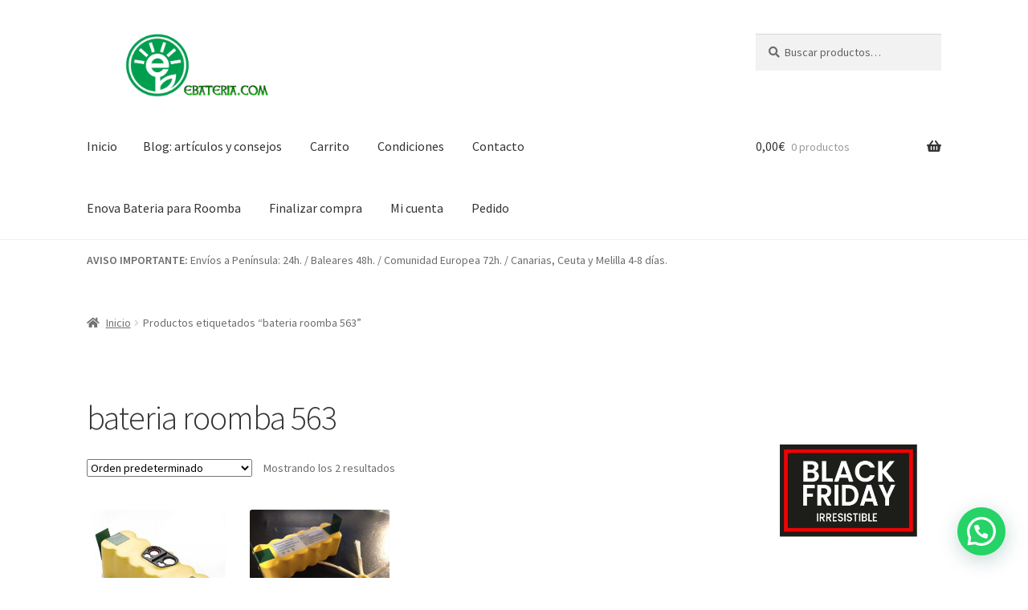

--- FILE ---
content_type: text/html; charset=UTF-8
request_url: https://ebateria.com/etiqueta-producto/bateria-roomba-563/
body_size: 18955
content:
<!doctype html>
<html lang="es">
<head>
<meta charset="UTF-8">
<meta name="viewport" content="width=device-width, initial-scale=1">
<link rel="profile" href="http://gmpg.org/xfn/11">
<link rel="pingback" href="https://ebateria.com/xmlrpc.php">

<title>bateria roomba 563 &#8211; Bateria Premium para Robots Aspiradores Roomba iRobot de larga duración y alta calidad (HQ)</title>
<meta name='robots' content='max-image-preview:large' />
	<style>img:is([sizes="auto" i], [sizes^="auto," i]) { contain-intrinsic-size: 3000px 1500px }</style>
	<link rel='dns-prefetch' href='//fonts.googleapis.com' />
<link rel='dns-prefetch' href='//use.fontawesome.com' />
<link rel="alternate" type="application/rss+xml" title="Bateria Premium para Robots Aspiradores Roomba iRobot de larga duración y alta calidad (HQ) &raquo; Feed" href="https://ebateria.com/feed/" />
<link rel="alternate" type="application/rss+xml" title="Bateria Premium para Robots Aspiradores Roomba iRobot de larga duración y alta calidad (HQ) &raquo; Feed de los comentarios" href="https://ebateria.com/comments/feed/" />
<link rel="alternate" type="application/rss+xml" title="Bateria Premium para Robots Aspiradores Roomba iRobot de larga duración y alta calidad (HQ) &raquo; bateria roomba 563 Etiqueta Feed" href="https://ebateria.com/etiqueta-producto/bateria-roomba-563/feed/" />
<script>
window._wpemojiSettings = {"baseUrl":"https:\/\/s.w.org\/images\/core\/emoji\/16.0.1\/72x72\/","ext":".png","svgUrl":"https:\/\/s.w.org\/images\/core\/emoji\/16.0.1\/svg\/","svgExt":".svg","source":{"concatemoji":"https:\/\/ebateria.com\/wp-includes\/js\/wp-emoji-release.min.js?ver=6.8.3"}};
/*! This file is auto-generated */
!function(s,n){var o,i,e;function c(e){try{var t={supportTests:e,timestamp:(new Date).valueOf()};sessionStorage.setItem(o,JSON.stringify(t))}catch(e){}}function p(e,t,n){e.clearRect(0,0,e.canvas.width,e.canvas.height),e.fillText(t,0,0);var t=new Uint32Array(e.getImageData(0,0,e.canvas.width,e.canvas.height).data),a=(e.clearRect(0,0,e.canvas.width,e.canvas.height),e.fillText(n,0,0),new Uint32Array(e.getImageData(0,0,e.canvas.width,e.canvas.height).data));return t.every(function(e,t){return e===a[t]})}function u(e,t){e.clearRect(0,0,e.canvas.width,e.canvas.height),e.fillText(t,0,0);for(var n=e.getImageData(16,16,1,1),a=0;a<n.data.length;a++)if(0!==n.data[a])return!1;return!0}function f(e,t,n,a){switch(t){case"flag":return n(e,"\ud83c\udff3\ufe0f\u200d\u26a7\ufe0f","\ud83c\udff3\ufe0f\u200b\u26a7\ufe0f")?!1:!n(e,"\ud83c\udde8\ud83c\uddf6","\ud83c\udde8\u200b\ud83c\uddf6")&&!n(e,"\ud83c\udff4\udb40\udc67\udb40\udc62\udb40\udc65\udb40\udc6e\udb40\udc67\udb40\udc7f","\ud83c\udff4\u200b\udb40\udc67\u200b\udb40\udc62\u200b\udb40\udc65\u200b\udb40\udc6e\u200b\udb40\udc67\u200b\udb40\udc7f");case"emoji":return!a(e,"\ud83e\udedf")}return!1}function g(e,t,n,a){var r="undefined"!=typeof WorkerGlobalScope&&self instanceof WorkerGlobalScope?new OffscreenCanvas(300,150):s.createElement("canvas"),o=r.getContext("2d",{willReadFrequently:!0}),i=(o.textBaseline="top",o.font="600 32px Arial",{});return e.forEach(function(e){i[e]=t(o,e,n,a)}),i}function t(e){var t=s.createElement("script");t.src=e,t.defer=!0,s.head.appendChild(t)}"undefined"!=typeof Promise&&(o="wpEmojiSettingsSupports",i=["flag","emoji"],n.supports={everything:!0,everythingExceptFlag:!0},e=new Promise(function(e){s.addEventListener("DOMContentLoaded",e,{once:!0})}),new Promise(function(t){var n=function(){try{var e=JSON.parse(sessionStorage.getItem(o));if("object"==typeof e&&"number"==typeof e.timestamp&&(new Date).valueOf()<e.timestamp+604800&&"object"==typeof e.supportTests)return e.supportTests}catch(e){}return null}();if(!n){if("undefined"!=typeof Worker&&"undefined"!=typeof OffscreenCanvas&&"undefined"!=typeof URL&&URL.createObjectURL&&"undefined"!=typeof Blob)try{var e="postMessage("+g.toString()+"("+[JSON.stringify(i),f.toString(),p.toString(),u.toString()].join(",")+"));",a=new Blob([e],{type:"text/javascript"}),r=new Worker(URL.createObjectURL(a),{name:"wpTestEmojiSupports"});return void(r.onmessage=function(e){c(n=e.data),r.terminate(),t(n)})}catch(e){}c(n=g(i,f,p,u))}t(n)}).then(function(e){for(var t in e)n.supports[t]=e[t],n.supports.everything=n.supports.everything&&n.supports[t],"flag"!==t&&(n.supports.everythingExceptFlag=n.supports.everythingExceptFlag&&n.supports[t]);n.supports.everythingExceptFlag=n.supports.everythingExceptFlag&&!n.supports.flag,n.DOMReady=!1,n.readyCallback=function(){n.DOMReady=!0}}).then(function(){return e}).then(function(){var e;n.supports.everything||(n.readyCallback(),(e=n.source||{}).concatemoji?t(e.concatemoji):e.wpemoji&&e.twemoji&&(t(e.twemoji),t(e.wpemoji)))}))}((window,document),window._wpemojiSettings);
</script>
<style id='wp-emoji-styles-inline-css'>

	img.wp-smiley, img.emoji {
		display: inline !important;
		border: none !important;
		box-shadow: none !important;
		height: 1em !important;
		width: 1em !important;
		margin: 0 0.07em !important;
		vertical-align: -0.1em !important;
		background: none !important;
		padding: 0 !important;
	}
</style>
<link rel='stylesheet' id='wp-block-library-css' href='https://ebateria.com/wp-includes/css/dist/block-library/style.min.css?ver=6.8.3' media='all' />
<style id='wp-block-library-theme-inline-css'>
.wp-block-audio :where(figcaption){color:#555;font-size:13px;text-align:center}.is-dark-theme .wp-block-audio :where(figcaption){color:#ffffffa6}.wp-block-audio{margin:0 0 1em}.wp-block-code{border:1px solid #ccc;border-radius:4px;font-family:Menlo,Consolas,monaco,monospace;padding:.8em 1em}.wp-block-embed :where(figcaption){color:#555;font-size:13px;text-align:center}.is-dark-theme .wp-block-embed :where(figcaption){color:#ffffffa6}.wp-block-embed{margin:0 0 1em}.blocks-gallery-caption{color:#555;font-size:13px;text-align:center}.is-dark-theme .blocks-gallery-caption{color:#ffffffa6}:root :where(.wp-block-image figcaption){color:#555;font-size:13px;text-align:center}.is-dark-theme :root :where(.wp-block-image figcaption){color:#ffffffa6}.wp-block-image{margin:0 0 1em}.wp-block-pullquote{border-bottom:4px solid;border-top:4px solid;color:currentColor;margin-bottom:1.75em}.wp-block-pullquote cite,.wp-block-pullquote footer,.wp-block-pullquote__citation{color:currentColor;font-size:.8125em;font-style:normal;text-transform:uppercase}.wp-block-quote{border-left:.25em solid;margin:0 0 1.75em;padding-left:1em}.wp-block-quote cite,.wp-block-quote footer{color:currentColor;font-size:.8125em;font-style:normal;position:relative}.wp-block-quote:where(.has-text-align-right){border-left:none;border-right:.25em solid;padding-left:0;padding-right:1em}.wp-block-quote:where(.has-text-align-center){border:none;padding-left:0}.wp-block-quote.is-large,.wp-block-quote.is-style-large,.wp-block-quote:where(.is-style-plain){border:none}.wp-block-search .wp-block-search__label{font-weight:700}.wp-block-search__button{border:1px solid #ccc;padding:.375em .625em}:where(.wp-block-group.has-background){padding:1.25em 2.375em}.wp-block-separator.has-css-opacity{opacity:.4}.wp-block-separator{border:none;border-bottom:2px solid;margin-left:auto;margin-right:auto}.wp-block-separator.has-alpha-channel-opacity{opacity:1}.wp-block-separator:not(.is-style-wide):not(.is-style-dots){width:100px}.wp-block-separator.has-background:not(.is-style-dots){border-bottom:none;height:1px}.wp-block-separator.has-background:not(.is-style-wide):not(.is-style-dots){height:2px}.wp-block-table{margin:0 0 1em}.wp-block-table td,.wp-block-table th{word-break:normal}.wp-block-table :where(figcaption){color:#555;font-size:13px;text-align:center}.is-dark-theme .wp-block-table :where(figcaption){color:#ffffffa6}.wp-block-video :where(figcaption){color:#555;font-size:13px;text-align:center}.is-dark-theme .wp-block-video :where(figcaption){color:#ffffffa6}.wp-block-video{margin:0 0 1em}:root :where(.wp-block-template-part.has-background){margin-bottom:0;margin-top:0;padding:1.25em 2.375em}
</style>
<style id='classic-theme-styles-inline-css'>
/*! This file is auto-generated */
.wp-block-button__link{color:#fff;background-color:#32373c;border-radius:9999px;box-shadow:none;text-decoration:none;padding:calc(.667em + 2px) calc(1.333em + 2px);font-size:1.125em}.wp-block-file__button{background:#32373c;color:#fff;text-decoration:none}
</style>
<style id='joinchat-button-style-inline-css'>
.wp-block-joinchat-button{border:none!important;text-align:center}.wp-block-joinchat-button figure{display:table;margin:0 auto;padding:0}.wp-block-joinchat-button figcaption{font:normal normal 400 .6em/2em var(--wp--preset--font-family--system-font,sans-serif);margin:0;padding:0}.wp-block-joinchat-button .joinchat-button__qr{background-color:#fff;border:6px solid #25d366;border-radius:30px;box-sizing:content-box;display:block;height:200px;margin:auto;overflow:hidden;padding:10px;width:200px}.wp-block-joinchat-button .joinchat-button__qr canvas,.wp-block-joinchat-button .joinchat-button__qr img{display:block;margin:auto}.wp-block-joinchat-button .joinchat-button__link{align-items:center;background-color:#25d366;border:6px solid #25d366;border-radius:30px;display:inline-flex;flex-flow:row nowrap;justify-content:center;line-height:1.25em;margin:0 auto;text-decoration:none}.wp-block-joinchat-button .joinchat-button__link:before{background:transparent var(--joinchat-ico) no-repeat center;background-size:100%;content:"";display:block;height:1.5em;margin:-.75em .75em -.75em 0;width:1.5em}.wp-block-joinchat-button figure+.joinchat-button__link{margin-top:10px}@media (orientation:landscape)and (min-height:481px),(orientation:portrait)and (min-width:481px){.wp-block-joinchat-button.joinchat-button--qr-only figure+.joinchat-button__link{display:none}}@media (max-width:480px),(orientation:landscape)and (max-height:480px){.wp-block-joinchat-button figure{display:none}}

</style>
<link rel='stylesheet' id='storefront-gutenberg-blocks-css' href='https://ebateria.com/wp-content/themes/storefront/assets/css/base/gutenberg-blocks.css?ver=4.6.1' media='all' />
<style id='storefront-gutenberg-blocks-inline-css'>

				.wp-block-button__link:not(.has-text-color) {
					color: #333333;
				}

				.wp-block-button__link:not(.has-text-color):hover,
				.wp-block-button__link:not(.has-text-color):focus,
				.wp-block-button__link:not(.has-text-color):active {
					color: #333333;
				}

				.wp-block-button__link:not(.has-background) {
					background-color: #eeeeee;
				}

				.wp-block-button__link:not(.has-background):hover,
				.wp-block-button__link:not(.has-background):focus,
				.wp-block-button__link:not(.has-background):active {
					border-color: #d5d5d5;
					background-color: #d5d5d5;
				}

				.wc-block-grid__products .wc-block-grid__product .wp-block-button__link {
					background-color: #eeeeee;
					border-color: #eeeeee;
					color: #333333;
				}

				.wp-block-quote footer,
				.wp-block-quote cite,
				.wp-block-quote__citation {
					color: #6d6d6d;
				}

				.wp-block-pullquote cite,
				.wp-block-pullquote footer,
				.wp-block-pullquote__citation {
					color: #6d6d6d;
				}

				.wp-block-image figcaption {
					color: #6d6d6d;
				}

				.wp-block-separator.is-style-dots::before {
					color: #333333;
				}

				.wp-block-file a.wp-block-file__button {
					color: #333333;
					background-color: #eeeeee;
					border-color: #eeeeee;
				}

				.wp-block-file a.wp-block-file__button:hover,
				.wp-block-file a.wp-block-file__button:focus,
				.wp-block-file a.wp-block-file__button:active {
					color: #333333;
					background-color: #d5d5d5;
				}

				.wp-block-code,
				.wp-block-preformatted pre {
					color: #6d6d6d;
				}

				.wp-block-table:not( .has-background ):not( .is-style-stripes ) tbody tr:nth-child(2n) td {
					background-color: #fdfdfd;
				}

				.wp-block-cover .wp-block-cover__inner-container h1:not(.has-text-color),
				.wp-block-cover .wp-block-cover__inner-container h2:not(.has-text-color),
				.wp-block-cover .wp-block-cover__inner-container h3:not(.has-text-color),
				.wp-block-cover .wp-block-cover__inner-container h4:not(.has-text-color),
				.wp-block-cover .wp-block-cover__inner-container h5:not(.has-text-color),
				.wp-block-cover .wp-block-cover__inner-container h6:not(.has-text-color) {
					color: #000000;
				}

				.wc-block-components-price-slider__range-input-progress,
				.rtl .wc-block-components-price-slider__range-input-progress {
					--range-color: #7f54b3;
				}

				/* Target only IE11 */
				@media all and (-ms-high-contrast: none), (-ms-high-contrast: active) {
					.wc-block-components-price-slider__range-input-progress {
						background: #7f54b3;
					}
				}

				.wc-block-components-button:not(.is-link) {
					background-color: #333333;
					color: #ffffff;
				}

				.wc-block-components-button:not(.is-link):hover,
				.wc-block-components-button:not(.is-link):focus,
				.wc-block-components-button:not(.is-link):active {
					background-color: #1a1a1a;
					color: #ffffff;
				}

				.wc-block-components-button:not(.is-link):disabled {
					background-color: #333333;
					color: #ffffff;
				}

				.wc-block-cart__submit-container {
					background-color: #ffffff;
				}

				.wc-block-cart__submit-container::before {
					color: rgba(220,220,220,0.5);
				}

				.wc-block-components-order-summary-item__quantity {
					background-color: #ffffff;
					border-color: #6d6d6d;
					box-shadow: 0 0 0 2px #ffffff;
					color: #6d6d6d;
				}
			
</style>
<style id='global-styles-inline-css'>
:root{--wp--preset--aspect-ratio--square: 1;--wp--preset--aspect-ratio--4-3: 4/3;--wp--preset--aspect-ratio--3-4: 3/4;--wp--preset--aspect-ratio--3-2: 3/2;--wp--preset--aspect-ratio--2-3: 2/3;--wp--preset--aspect-ratio--16-9: 16/9;--wp--preset--aspect-ratio--9-16: 9/16;--wp--preset--color--black: #000000;--wp--preset--color--cyan-bluish-gray: #abb8c3;--wp--preset--color--white: #ffffff;--wp--preset--color--pale-pink: #f78da7;--wp--preset--color--vivid-red: #cf2e2e;--wp--preset--color--luminous-vivid-orange: #ff6900;--wp--preset--color--luminous-vivid-amber: #fcb900;--wp--preset--color--light-green-cyan: #7bdcb5;--wp--preset--color--vivid-green-cyan: #00d084;--wp--preset--color--pale-cyan-blue: #8ed1fc;--wp--preset--color--vivid-cyan-blue: #0693e3;--wp--preset--color--vivid-purple: #9b51e0;--wp--preset--gradient--vivid-cyan-blue-to-vivid-purple: linear-gradient(135deg,rgba(6,147,227,1) 0%,rgb(155,81,224) 100%);--wp--preset--gradient--light-green-cyan-to-vivid-green-cyan: linear-gradient(135deg,rgb(122,220,180) 0%,rgb(0,208,130) 100%);--wp--preset--gradient--luminous-vivid-amber-to-luminous-vivid-orange: linear-gradient(135deg,rgba(252,185,0,1) 0%,rgba(255,105,0,1) 100%);--wp--preset--gradient--luminous-vivid-orange-to-vivid-red: linear-gradient(135deg,rgba(255,105,0,1) 0%,rgb(207,46,46) 100%);--wp--preset--gradient--very-light-gray-to-cyan-bluish-gray: linear-gradient(135deg,rgb(238,238,238) 0%,rgb(169,184,195) 100%);--wp--preset--gradient--cool-to-warm-spectrum: linear-gradient(135deg,rgb(74,234,220) 0%,rgb(151,120,209) 20%,rgb(207,42,186) 40%,rgb(238,44,130) 60%,rgb(251,105,98) 80%,rgb(254,248,76) 100%);--wp--preset--gradient--blush-light-purple: linear-gradient(135deg,rgb(255,206,236) 0%,rgb(152,150,240) 100%);--wp--preset--gradient--blush-bordeaux: linear-gradient(135deg,rgb(254,205,165) 0%,rgb(254,45,45) 50%,rgb(107,0,62) 100%);--wp--preset--gradient--luminous-dusk: linear-gradient(135deg,rgb(255,203,112) 0%,rgb(199,81,192) 50%,rgb(65,88,208) 100%);--wp--preset--gradient--pale-ocean: linear-gradient(135deg,rgb(255,245,203) 0%,rgb(182,227,212) 50%,rgb(51,167,181) 100%);--wp--preset--gradient--electric-grass: linear-gradient(135deg,rgb(202,248,128) 0%,rgb(113,206,126) 100%);--wp--preset--gradient--midnight: linear-gradient(135deg,rgb(2,3,129) 0%,rgb(40,116,252) 100%);--wp--preset--font-size--small: 14px;--wp--preset--font-size--medium: 23px;--wp--preset--font-size--large: 26px;--wp--preset--font-size--x-large: 42px;--wp--preset--font-size--normal: 16px;--wp--preset--font-size--huge: 37px;--wp--preset--spacing--20: 0.44rem;--wp--preset--spacing--30: 0.67rem;--wp--preset--spacing--40: 1rem;--wp--preset--spacing--50: 1.5rem;--wp--preset--spacing--60: 2.25rem;--wp--preset--spacing--70: 3.38rem;--wp--preset--spacing--80: 5.06rem;--wp--preset--shadow--natural: 6px 6px 9px rgba(0, 0, 0, 0.2);--wp--preset--shadow--deep: 12px 12px 50px rgba(0, 0, 0, 0.4);--wp--preset--shadow--sharp: 6px 6px 0px rgba(0, 0, 0, 0.2);--wp--preset--shadow--outlined: 6px 6px 0px -3px rgba(255, 255, 255, 1), 6px 6px rgba(0, 0, 0, 1);--wp--preset--shadow--crisp: 6px 6px 0px rgba(0, 0, 0, 1);}:root :where(.is-layout-flow) > :first-child{margin-block-start: 0;}:root :where(.is-layout-flow) > :last-child{margin-block-end: 0;}:root :where(.is-layout-flow) > *{margin-block-start: 24px;margin-block-end: 0;}:root :where(.is-layout-constrained) > :first-child{margin-block-start: 0;}:root :where(.is-layout-constrained) > :last-child{margin-block-end: 0;}:root :where(.is-layout-constrained) > *{margin-block-start: 24px;margin-block-end: 0;}:root :where(.is-layout-flex){gap: 24px;}:root :where(.is-layout-grid){gap: 24px;}body .is-layout-flex{display: flex;}.is-layout-flex{flex-wrap: wrap;align-items: center;}.is-layout-flex > :is(*, div){margin: 0;}body .is-layout-grid{display: grid;}.is-layout-grid > :is(*, div){margin: 0;}.has-black-color{color: var(--wp--preset--color--black) !important;}.has-cyan-bluish-gray-color{color: var(--wp--preset--color--cyan-bluish-gray) !important;}.has-white-color{color: var(--wp--preset--color--white) !important;}.has-pale-pink-color{color: var(--wp--preset--color--pale-pink) !important;}.has-vivid-red-color{color: var(--wp--preset--color--vivid-red) !important;}.has-luminous-vivid-orange-color{color: var(--wp--preset--color--luminous-vivid-orange) !important;}.has-luminous-vivid-amber-color{color: var(--wp--preset--color--luminous-vivid-amber) !important;}.has-light-green-cyan-color{color: var(--wp--preset--color--light-green-cyan) !important;}.has-vivid-green-cyan-color{color: var(--wp--preset--color--vivid-green-cyan) !important;}.has-pale-cyan-blue-color{color: var(--wp--preset--color--pale-cyan-blue) !important;}.has-vivid-cyan-blue-color{color: var(--wp--preset--color--vivid-cyan-blue) !important;}.has-vivid-purple-color{color: var(--wp--preset--color--vivid-purple) !important;}.has-black-background-color{background-color: var(--wp--preset--color--black) !important;}.has-cyan-bluish-gray-background-color{background-color: var(--wp--preset--color--cyan-bluish-gray) !important;}.has-white-background-color{background-color: var(--wp--preset--color--white) !important;}.has-pale-pink-background-color{background-color: var(--wp--preset--color--pale-pink) !important;}.has-vivid-red-background-color{background-color: var(--wp--preset--color--vivid-red) !important;}.has-luminous-vivid-orange-background-color{background-color: var(--wp--preset--color--luminous-vivid-orange) !important;}.has-luminous-vivid-amber-background-color{background-color: var(--wp--preset--color--luminous-vivid-amber) !important;}.has-light-green-cyan-background-color{background-color: var(--wp--preset--color--light-green-cyan) !important;}.has-vivid-green-cyan-background-color{background-color: var(--wp--preset--color--vivid-green-cyan) !important;}.has-pale-cyan-blue-background-color{background-color: var(--wp--preset--color--pale-cyan-blue) !important;}.has-vivid-cyan-blue-background-color{background-color: var(--wp--preset--color--vivid-cyan-blue) !important;}.has-vivid-purple-background-color{background-color: var(--wp--preset--color--vivid-purple) !important;}.has-black-border-color{border-color: var(--wp--preset--color--black) !important;}.has-cyan-bluish-gray-border-color{border-color: var(--wp--preset--color--cyan-bluish-gray) !important;}.has-white-border-color{border-color: var(--wp--preset--color--white) !important;}.has-pale-pink-border-color{border-color: var(--wp--preset--color--pale-pink) !important;}.has-vivid-red-border-color{border-color: var(--wp--preset--color--vivid-red) !important;}.has-luminous-vivid-orange-border-color{border-color: var(--wp--preset--color--luminous-vivid-orange) !important;}.has-luminous-vivid-amber-border-color{border-color: var(--wp--preset--color--luminous-vivid-amber) !important;}.has-light-green-cyan-border-color{border-color: var(--wp--preset--color--light-green-cyan) !important;}.has-vivid-green-cyan-border-color{border-color: var(--wp--preset--color--vivid-green-cyan) !important;}.has-pale-cyan-blue-border-color{border-color: var(--wp--preset--color--pale-cyan-blue) !important;}.has-vivid-cyan-blue-border-color{border-color: var(--wp--preset--color--vivid-cyan-blue) !important;}.has-vivid-purple-border-color{border-color: var(--wp--preset--color--vivid-purple) !important;}.has-vivid-cyan-blue-to-vivid-purple-gradient-background{background: var(--wp--preset--gradient--vivid-cyan-blue-to-vivid-purple) !important;}.has-light-green-cyan-to-vivid-green-cyan-gradient-background{background: var(--wp--preset--gradient--light-green-cyan-to-vivid-green-cyan) !important;}.has-luminous-vivid-amber-to-luminous-vivid-orange-gradient-background{background: var(--wp--preset--gradient--luminous-vivid-amber-to-luminous-vivid-orange) !important;}.has-luminous-vivid-orange-to-vivid-red-gradient-background{background: var(--wp--preset--gradient--luminous-vivid-orange-to-vivid-red) !important;}.has-very-light-gray-to-cyan-bluish-gray-gradient-background{background: var(--wp--preset--gradient--very-light-gray-to-cyan-bluish-gray) !important;}.has-cool-to-warm-spectrum-gradient-background{background: var(--wp--preset--gradient--cool-to-warm-spectrum) !important;}.has-blush-light-purple-gradient-background{background: var(--wp--preset--gradient--blush-light-purple) !important;}.has-blush-bordeaux-gradient-background{background: var(--wp--preset--gradient--blush-bordeaux) !important;}.has-luminous-dusk-gradient-background{background: var(--wp--preset--gradient--luminous-dusk) !important;}.has-pale-ocean-gradient-background{background: var(--wp--preset--gradient--pale-ocean) !important;}.has-electric-grass-gradient-background{background: var(--wp--preset--gradient--electric-grass) !important;}.has-midnight-gradient-background{background: var(--wp--preset--gradient--midnight) !important;}.has-small-font-size{font-size: var(--wp--preset--font-size--small) !important;}.has-medium-font-size{font-size: var(--wp--preset--font-size--medium) !important;}.has-large-font-size{font-size: var(--wp--preset--font-size--large) !important;}.has-x-large-font-size{font-size: var(--wp--preset--font-size--x-large) !important;}
:root :where(.wp-block-pullquote){font-size: 1.5em;line-height: 1.6;}
</style>
<link rel='stylesheet' id='contact-form-7-css' href='https://ebateria.com/wp-content/plugins/contact-form-7/includes/css/styles.css?ver=6.1.4' media='all' />
<style id='woocommerce-inline-inline-css'>
.woocommerce form .form-row .required { visibility: visible; }
</style>
<link rel='stylesheet' id='brands-styles-css' href='https://ebateria.com/wp-content/plugins/woocommerce/assets/css/brands.css?ver=10.3.5' media='all' />
<link rel='stylesheet' id='storefront-style-css' href='https://ebateria.com/wp-content/themes/storefront/style.css?ver=4.6.1' media='all' />
<style id='storefront-style-inline-css'>

			.main-navigation ul li a,
			.site-title a,
			ul.menu li a,
			.site-branding h1 a,
			button.menu-toggle,
			button.menu-toggle:hover,
			.handheld-navigation .dropdown-toggle {
				color: #333333;
			}

			button.menu-toggle,
			button.menu-toggle:hover {
				border-color: #333333;
			}

			.main-navigation ul li a:hover,
			.main-navigation ul li:hover > a,
			.site-title a:hover,
			.site-header ul.menu li.current-menu-item > a {
				color: #747474;
			}

			table:not( .has-background ) th {
				background-color: #f8f8f8;
			}

			table:not( .has-background ) tbody td {
				background-color: #fdfdfd;
			}

			table:not( .has-background ) tbody tr:nth-child(2n) td,
			fieldset,
			fieldset legend {
				background-color: #fbfbfb;
			}

			.site-header,
			.secondary-navigation ul ul,
			.main-navigation ul.menu > li.menu-item-has-children:after,
			.secondary-navigation ul.menu ul,
			.storefront-handheld-footer-bar,
			.storefront-handheld-footer-bar ul li > a,
			.storefront-handheld-footer-bar ul li.search .site-search,
			button.menu-toggle,
			button.menu-toggle:hover {
				background-color: #ffffff;
			}

			p.site-description,
			.site-header,
			.storefront-handheld-footer-bar {
				color: #404040;
			}

			button.menu-toggle:after,
			button.menu-toggle:before,
			button.menu-toggle span:before {
				background-color: #333333;
			}

			h1, h2, h3, h4, h5, h6, .wc-block-grid__product-title {
				color: #333333;
			}

			.widget h1 {
				border-bottom-color: #333333;
			}

			body,
			.secondary-navigation a {
				color: #6d6d6d;
			}

			.widget-area .widget a,
			.hentry .entry-header .posted-on a,
			.hentry .entry-header .post-author a,
			.hentry .entry-header .post-comments a,
			.hentry .entry-header .byline a {
				color: #727272;
			}

			a {
				color: #7f54b3;
			}

			a:focus,
			button:focus,
			.button.alt:focus,
			input:focus,
			textarea:focus,
			input[type="button"]:focus,
			input[type="reset"]:focus,
			input[type="submit"]:focus,
			input[type="email"]:focus,
			input[type="tel"]:focus,
			input[type="url"]:focus,
			input[type="password"]:focus,
			input[type="search"]:focus {
				outline-color: #7f54b3;
			}

			button, input[type="button"], input[type="reset"], input[type="submit"], .button, .widget a.button {
				background-color: #eeeeee;
				border-color: #eeeeee;
				color: #333333;
			}

			button:hover, input[type="button"]:hover, input[type="reset"]:hover, input[type="submit"]:hover, .button:hover, .widget a.button:hover {
				background-color: #d5d5d5;
				border-color: #d5d5d5;
				color: #333333;
			}

			button.alt, input[type="button"].alt, input[type="reset"].alt, input[type="submit"].alt, .button.alt, .widget-area .widget a.button.alt {
				background-color: #333333;
				border-color: #333333;
				color: #ffffff;
			}

			button.alt:hover, input[type="button"].alt:hover, input[type="reset"].alt:hover, input[type="submit"].alt:hover, .button.alt:hover, .widget-area .widget a.button.alt:hover {
				background-color: #1a1a1a;
				border-color: #1a1a1a;
				color: #ffffff;
			}

			.pagination .page-numbers li .page-numbers.current {
				background-color: #e6e6e6;
				color: #636363;
			}

			#comments .comment-list .comment-content .comment-text {
				background-color: #f8f8f8;
			}

			.site-footer {
				background-color: #f0f0f0;
				color: #6d6d6d;
			}

			.site-footer a:not(.button):not(.components-button) {
				color: #333333;
			}

			.site-footer .storefront-handheld-footer-bar a:not(.button):not(.components-button) {
				color: #333333;
			}

			.site-footer h1, .site-footer h2, .site-footer h3, .site-footer h4, .site-footer h5, .site-footer h6, .site-footer .widget .widget-title, .site-footer .widget .widgettitle {
				color: #333333;
			}

			.page-template-template-homepage.has-post-thumbnail .type-page.has-post-thumbnail .entry-title {
				color: #000000;
			}

			.page-template-template-homepage.has-post-thumbnail .type-page.has-post-thumbnail .entry-content {
				color: #000000;
			}

			@media screen and ( min-width: 768px ) {
				.secondary-navigation ul.menu a:hover {
					color: #595959;
				}

				.secondary-navigation ul.menu a {
					color: #404040;
				}

				.main-navigation ul.menu ul.sub-menu,
				.main-navigation ul.nav-menu ul.children {
					background-color: #f0f0f0;
				}

				.site-header {
					border-bottom-color: #f0f0f0;
				}
			}
</style>
<link rel='stylesheet' id='storefront-icons-css' href='https://ebateria.com/wp-content/themes/storefront/assets/css/base/icons.css?ver=4.6.1' media='all' />
<link rel='stylesheet' id='storefront-fonts-css' href='https://fonts.googleapis.com/css?family=Source+Sans+Pro%3A400%2C300%2C300italic%2C400italic%2C600%2C700%2C900&#038;subset=latin%2Clatin-ext&#038;ver=4.6.1' media='all' />
<link rel='stylesheet' id='storefront-woocommerce-style-css' href='https://ebateria.com/wp-content/themes/storefront/assets/css/woocommerce/woocommerce.css?ver=4.6.1' media='all' />
<style id='storefront-woocommerce-style-inline-css'>
@font-face {
				font-family: star;
				src: url(https://ebateria.com/wp-content/plugins/woocommerce/assets/fonts/star.eot);
				src:
					url(https://ebateria.com/wp-content/plugins/woocommerce/assets/fonts/star.eot?#iefix) format("embedded-opentype"),
					url(https://ebateria.com/wp-content/plugins/woocommerce/assets/fonts/star.woff) format("woff"),
					url(https://ebateria.com/wp-content/plugins/woocommerce/assets/fonts/star.ttf) format("truetype"),
					url(https://ebateria.com/wp-content/plugins/woocommerce/assets/fonts/star.svg#star) format("svg");
				font-weight: 400;
				font-style: normal;
			}
			@font-face {
				font-family: WooCommerce;
				src: url(https://ebateria.com/wp-content/plugins/woocommerce/assets/fonts/WooCommerce.eot);
				src:
					url(https://ebateria.com/wp-content/plugins/woocommerce/assets/fonts/WooCommerce.eot?#iefix) format("embedded-opentype"),
					url(https://ebateria.com/wp-content/plugins/woocommerce/assets/fonts/WooCommerce.woff) format("woff"),
					url(https://ebateria.com/wp-content/plugins/woocommerce/assets/fonts/WooCommerce.ttf) format("truetype"),
					url(https://ebateria.com/wp-content/plugins/woocommerce/assets/fonts/WooCommerce.svg#WooCommerce) format("svg");
				font-weight: 400;
				font-style: normal;
			}

			a.cart-contents,
			.site-header-cart .widget_shopping_cart a {
				color: #333333;
			}

			a.cart-contents:hover,
			.site-header-cart .widget_shopping_cart a:hover,
			.site-header-cart:hover > li > a {
				color: #747474;
			}

			table.cart td.product-remove,
			table.cart td.actions {
				border-top-color: #ffffff;
			}

			.storefront-handheld-footer-bar ul li.cart .count {
				background-color: #333333;
				color: #ffffff;
				border-color: #ffffff;
			}

			.woocommerce-tabs ul.tabs li.active a,
			ul.products li.product .price,
			.onsale,
			.wc-block-grid__product-onsale,
			.widget_search form:before,
			.widget_product_search form:before {
				color: #6d6d6d;
			}

			.woocommerce-breadcrumb a,
			a.woocommerce-review-link,
			.product_meta a {
				color: #727272;
			}

			.wc-block-grid__product-onsale,
			.onsale {
				border-color: #6d6d6d;
			}

			.star-rating span:before,
			.quantity .plus, .quantity .minus,
			p.stars a:hover:after,
			p.stars a:after,
			.star-rating span:before,
			#payment .payment_methods li input[type=radio]:first-child:checked+label:before {
				color: #7f54b3;
			}

			.widget_price_filter .ui-slider .ui-slider-range,
			.widget_price_filter .ui-slider .ui-slider-handle {
				background-color: #7f54b3;
			}

			.order_details {
				background-color: #f8f8f8;
			}

			.order_details > li {
				border-bottom: 1px dotted #e3e3e3;
			}

			.order_details:before,
			.order_details:after {
				background: -webkit-linear-gradient(transparent 0,transparent 0),-webkit-linear-gradient(135deg,#f8f8f8 33.33%,transparent 33.33%),-webkit-linear-gradient(45deg,#f8f8f8 33.33%,transparent 33.33%)
			}

			#order_review {
				background-color: #ffffff;
			}

			#payment .payment_methods > li .payment_box,
			#payment .place-order {
				background-color: #fafafa;
			}

			#payment .payment_methods > li:not(.woocommerce-notice) {
				background-color: #f5f5f5;
			}

			#payment .payment_methods > li:not(.woocommerce-notice):hover {
				background-color: #f0f0f0;
			}

			.woocommerce-pagination .page-numbers li .page-numbers.current {
				background-color: #e6e6e6;
				color: #636363;
			}

			.wc-block-grid__product-onsale,
			.onsale,
			.woocommerce-pagination .page-numbers li .page-numbers:not(.current) {
				color: #6d6d6d;
			}

			p.stars a:before,
			p.stars a:hover~a:before,
			p.stars.selected a.active~a:before {
				color: #6d6d6d;
			}

			p.stars.selected a.active:before,
			p.stars:hover a:before,
			p.stars.selected a:not(.active):before,
			p.stars.selected a.active:before {
				color: #7f54b3;
			}

			.single-product div.product .woocommerce-product-gallery .woocommerce-product-gallery__trigger {
				background-color: #eeeeee;
				color: #333333;
			}

			.single-product div.product .woocommerce-product-gallery .woocommerce-product-gallery__trigger:hover {
				background-color: #d5d5d5;
				border-color: #d5d5d5;
				color: #333333;
			}

			.button.added_to_cart:focus,
			.button.wc-forward:focus {
				outline-color: #7f54b3;
			}

			.added_to_cart,
			.site-header-cart .widget_shopping_cart a.button,
			.wc-block-grid__products .wc-block-grid__product .wp-block-button__link {
				background-color: #eeeeee;
				border-color: #eeeeee;
				color: #333333;
			}

			.added_to_cart:hover,
			.site-header-cart .widget_shopping_cart a.button:hover,
			.wc-block-grid__products .wc-block-grid__product .wp-block-button__link:hover {
				background-color: #d5d5d5;
				border-color: #d5d5d5;
				color: #333333;
			}

			.added_to_cart.alt, .added_to_cart, .widget a.button.checkout {
				background-color: #333333;
				border-color: #333333;
				color: #ffffff;
			}

			.added_to_cart.alt:hover, .added_to_cart:hover, .widget a.button.checkout:hover {
				background-color: #1a1a1a;
				border-color: #1a1a1a;
				color: #ffffff;
			}

			.button.loading {
				color: #eeeeee;
			}

			.button.loading:hover {
				background-color: #eeeeee;
			}

			.button.loading:after {
				color: #333333;
			}

			@media screen and ( min-width: 768px ) {
				.site-header-cart .widget_shopping_cart,
				.site-header .product_list_widget li .quantity {
					color: #404040;
				}

				.site-header-cart .widget_shopping_cart .buttons,
				.site-header-cart .widget_shopping_cart .total {
					background-color: #f5f5f5;
				}

				.site-header-cart .widget_shopping_cart {
					background-color: #f0f0f0;
				}
			}
				.storefront-product-pagination a {
					color: #6d6d6d;
					background-color: #ffffff;
				}
				.storefront-sticky-add-to-cart {
					color: #6d6d6d;
					background-color: #ffffff;
				}

				.storefront-sticky-add-to-cart a:not(.button) {
					color: #333333;
				}
</style>
<link rel='stylesheet' id='storefront-woocommerce-brands-style-css' href='https://ebateria.com/wp-content/themes/storefront/assets/css/woocommerce/extensions/brands.css?ver=4.6.1' media='all' />
<link rel='stylesheet' id='font-awesome-5-brands-css' href='//use.fontawesome.com/releases/v5.0.13/css/brands.css?ver=6.8.3' media='all' />
<link rel='stylesheet' id='sps-styles-css' href='https://ebateria.com/wp-content/plugins/storefront-product-sharing/assets/css/style.css?ver=6.8.3' media='all' />
<link rel='stylesheet' id='cart-tab-styles-storefront-css' href='https://ebateria.com/wp-content/plugins/woocommerce-cart-tab/includes/../assets/css/style-storefront.css?ver=1.1.1' media='all' />
<style id='cart-tab-styles-storefront-inline-css'>

			.woocommerce-cart-tab-container {
				background-color: #ffffff;
			}

			.woocommerce-cart-tab,
			.woocommerce-cart-tab-container .widget_shopping_cart .widgettitle,
			.woocommerce-cart-tab-container .widget_shopping_cart .buttons {
				background-color: #ffffff;
			}

			.woocommerce-cart-tab,
			.woocommerce-cart-tab:hover {
				color: #ffffff;
			}

			.woocommerce-cart-tab-container .widget_shopping_cart {
				color: #404040;
			}

			.woocommerce-cart-tab-container .widget_shopping_cart a:not(.button),
			.woocommerce-cart-tab-container .widget_shopping_cart .widgettitle {
				color: #333333;
			}

			.woocommerce-cart-tab__contents {
				background-color: #333333;
				color: #ffffff;
			}

			.woocommerce-cart-tab__icon-bag {
				fill: #333333;
			}
</style>
<script src="https://ebateria.com/wp-includes/js/jquery/jquery.min.js?ver=3.7.1" id="jquery-core-js"></script>
<script src="https://ebateria.com/wp-includes/js/jquery/jquery-migrate.min.js?ver=3.4.1" id="jquery-migrate-js"></script>
<script src="https://ebateria.com/wp-content/plugins/woocommerce/assets/js/jquery-blockui/jquery.blockUI.min.js?ver=2.7.0-wc.10.3.5" id="wc-jquery-blockui-js" defer data-wp-strategy="defer"></script>
<script id="wc-add-to-cart-js-extra">
var wc_add_to_cart_params = {"ajax_url":"\/wp-admin\/admin-ajax.php","wc_ajax_url":"\/?wc-ajax=%%endpoint%%","i18n_view_cart":"Ver carrito","cart_url":"https:\/\/ebateria.com\/carrito\/","is_cart":"","cart_redirect_after_add":"no"};
</script>
<script src="https://ebateria.com/wp-content/plugins/woocommerce/assets/js/frontend/add-to-cart.min.js?ver=10.3.5" id="wc-add-to-cart-js" defer data-wp-strategy="defer"></script>
<script src="https://ebateria.com/wp-content/plugins/woocommerce/assets/js/js-cookie/js.cookie.min.js?ver=2.1.4-wc.10.3.5" id="wc-js-cookie-js" defer data-wp-strategy="defer"></script>
<script id="woocommerce-js-extra">
var woocommerce_params = {"ajax_url":"\/wp-admin\/admin-ajax.php","wc_ajax_url":"\/?wc-ajax=%%endpoint%%","i18n_password_show":"Mostrar contrase\u00f1a","i18n_password_hide":"Ocultar contrase\u00f1a"};
</script>
<script src="https://ebateria.com/wp-content/plugins/woocommerce/assets/js/frontend/woocommerce.min.js?ver=10.3.5" id="woocommerce-js" defer data-wp-strategy="defer"></script>
<script id="wc-cart-fragments-js-extra">
var wc_cart_fragments_params = {"ajax_url":"\/wp-admin\/admin-ajax.php","wc_ajax_url":"\/?wc-ajax=%%endpoint%%","cart_hash_key":"wc_cart_hash_cb94dedd60fafd6eb01c8acf812804a5","fragment_name":"wc_fragments_cb94dedd60fafd6eb01c8acf812804a5","request_timeout":"5000"};
</script>
<script src="https://ebateria.com/wp-content/plugins/woocommerce/assets/js/frontend/cart-fragments.min.js?ver=10.3.5" id="wc-cart-fragments-js" defer data-wp-strategy="defer"></script>
<script src="https://ebateria.com/wp-content/plugins/woocommerce-cart-tab/includes/../assets/js/cart-tab.min.js?ver=1.1.1" id="cart-tab-script-js"></script>
<link rel="https://api.w.org/" href="https://ebateria.com/wp-json/" /><link rel="alternate" title="JSON" type="application/json" href="https://ebateria.com/wp-json/wp/v2/product_tag/368" /><link rel="EditURI" type="application/rsd+xml" title="RSD" href="https://ebateria.com/xmlrpc.php?rsd" />
<meta name="generator" content="WordPress 6.8.3" />
<meta name="generator" content="WooCommerce 10.3.5" />
<!-- start Simple Custom CSS and JS -->
<style>
.woocommerce #content input.button.alt:hover, .woocommerce #respond input#submit.alt:hover, .woocommerce a.button.alt:hover, .woocommerce button.button.alt:hover, .woocommerce input.button.alt:hover, .woocommerce-page #content input.button.alt:hover, .woocommerce-page #respond input#submit.alt:hover, .woocommerce-page a.button.alt:hover, .woocommerce-page button.button.alt:hover, .woocommerce-page input.button.alt:hover {
 
background:black !important;
 
background-color:dark black !important;
 
color:white !important;
 
text-shadow: transparent !important;
 
box-shadow: none;
 
border-color:#a80303 !important;
 
}
 
.woocommerce #content input.button:hover, .woocommerce #respond input#submit:hover, .woocommerce a.button:hover, .woocommerce button.button:hover, .woocommerce input.button:hover, .woocommerce-page #content input.button:hover, .woocommerce-page #respond input#submit:hover, .woocommerce-page a.button:hover, .woocommerce-page button.button:hover, .woocommerce-page input.button:hover {
 
background:black !important;
 
background-color:black !important;
 
color:white !important;
 
text-shadow: transparent !important;
 
box-shadow: none;
 
border-color:#a80303 !important;
 
}
 
.woocommerce #content input.button, .woocommerce #respond input#submit, .woocommerce a.button, .woocommerce button.button, .woocommerce input.button, .woocommerce-page #content input.button, .woocommerce-page #respond input#submit, .woocommerce-page a.button, .woocommerce-page button.button, .woocommerce-page input.button {
 
background: black !important;
 
color:white !important;
 
text-shadow: transparent !important;
 
border-color:#a80303 !important;
 
}
 
.woocommerce #content input.button.alt:hover, .woocommerce #respond input#submit.alt:hover, .woocommerce a.button.alt:hover, .woocommerce button.button.alt:hover, .woocommerce input.button.alt:hover, .woocommerce-page #content input.button.alt:hover, .woocommerce-page #respond input#submit.alt:hover, .woocommerce-page a.button.alt:hover, .woocommerce-page button.button.alt:hover, .woocommerce-page input.button.alt:hover {
 
background: black !important;
 
box-shadow: none;
</style>
<!-- end Simple Custom CSS and JS -->
<!-- start Simple Custom CSS and JS -->
<style>
.woocommerce .star-rating span:before
{
   color: #f7aa11 !important;
}

</style>
<!-- end Simple Custom CSS and JS -->
	<noscript><style>.woocommerce-product-gallery{ opacity: 1 !important; }</style></noscript>
	</head>

<body class="archive tax-product_tag term-bateria-roomba-563 term-368 wp-custom-logo wp-embed-responsive wp-theme-storefront theme-storefront woocommerce woocommerce-page woocommerce-no-js storefront-align-wide right-sidebar woocommerce-active storefront-2-3">



<div id="page" class="hfeed site">
	
	<header id="masthead" class="site-header" role="banner" style="">

		<div class="col-full">		<a class="skip-link screen-reader-text" href="#site-navigation">Ir a la navegación</a>
		<a class="skip-link screen-reader-text" href="#content">Ir al contenido</a>
				<div class="site-branding">
			<a href="https://ebateria.com/" class="custom-logo-link" rel="home"><img width="1176" height="407" src="https://ebateria.com/wp-content/uploads/2020/02/cropped-EBATERIA-2-1.png" class="custom-logo" alt="Bateria Premium para Robots Aspiradores Roomba iRobot de larga duración y alta calidad (HQ)" decoding="async" fetchpriority="high" srcset="https://ebateria.com/wp-content/uploads/2020/02/cropped-EBATERIA-2-1.png 1176w, https://ebateria.com/wp-content/uploads/2020/02/cropped-EBATERIA-2-1-300x104.png 300w, https://ebateria.com/wp-content/uploads/2020/02/cropped-EBATERIA-2-1-1024x354.png 1024w, https://ebateria.com/wp-content/uploads/2020/02/cropped-EBATERIA-2-1-768x266.png 768w, https://ebateria.com/wp-content/uploads/2020/02/cropped-EBATERIA-2-1-416x144.png 416w" sizes="(max-width: 1176px) 100vw, 1176px" /></a>		</div>
					<div class="site-search">
				<div class="widget woocommerce widget_product_search"><form role="search" method="get" class="woocommerce-product-search" action="https://ebateria.com/">
	<label class="screen-reader-text" for="woocommerce-product-search-field-0">Buscar por:</label>
	<input type="search" id="woocommerce-product-search-field-0" class="search-field" placeholder="Buscar productos&hellip;" value="" name="s" />
	<button type="submit" value="Buscar" class="">Buscar</button>
	<input type="hidden" name="post_type" value="product" />
</form>
</div>			</div>
			</div><div class="storefront-primary-navigation"><div class="col-full">		<nav id="site-navigation" class="main-navigation" role="navigation" aria-label="Navegación principal">
		<button id="site-navigation-menu-toggle" class="menu-toggle" aria-controls="site-navigation" aria-expanded="false"><span>Menú</span></button>
			<div class="menu"><ul>
<li ><a href="https://ebateria.com/">Inicio</a></li><li class="page_item page-item-881 "><a href="https://ebateria.com/blog/">Blog: artículos y consejos</a></li>
<li class="page_item page-item-860"><a href="https://ebateria.com/carrito/">Carrito</a></li>
<li class="page_item page-item-1713"><a href="https://ebateria.com/condiciones/">Condiciones</a></li>
<li class="page_item page-item-36"><a href="https://ebateria.com/contacto/">Contacto</a></li>
<li class="page_item page-item-111"><a href="https://ebateria.com/bateria_roomba/">Enova Bateria para Roomba</a></li>
<li class="page_item page-item-861"><a href="https://ebateria.com/finalizar-compra/">Finalizar compra</a></li>
<li class="page_item page-item-862"><a href="https://ebateria.com/mi-cuenta/">Mi cuenta</a></li>
<li class="page_item page-item-38"><a href="https://ebateria.com/pedidoorder/">Pedido</a></li>
</ul></div>
<div class="menu"><ul>
<li ><a href="https://ebateria.com/">Inicio</a></li><li class="page_item page-item-881 "><a href="https://ebateria.com/blog/">Blog: artículos y consejos</a></li>
<li class="page_item page-item-860"><a href="https://ebateria.com/carrito/">Carrito</a></li>
<li class="page_item page-item-1713"><a href="https://ebateria.com/condiciones/">Condiciones</a></li>
<li class="page_item page-item-36"><a href="https://ebateria.com/contacto/">Contacto</a></li>
<li class="page_item page-item-111"><a href="https://ebateria.com/bateria_roomba/">Enova Bateria para Roomba</a></li>
<li class="page_item page-item-861"><a href="https://ebateria.com/finalizar-compra/">Finalizar compra</a></li>
<li class="page_item page-item-862"><a href="https://ebateria.com/mi-cuenta/">Mi cuenta</a></li>
<li class="page_item page-item-38"><a href="https://ebateria.com/pedidoorder/">Pedido</a></li>
</ul></div>
		</nav><!-- #site-navigation -->
				<ul id="site-header-cart" class="site-header-cart menu">
			<li class="">
							<a class="cart-contents" href="https://ebateria.com/carrito/" title="Ver tu carrito de compra">
								<span class="woocommerce-Price-amount amount">0,00<span class="woocommerce-Price-currencySymbol">&euro;</span></span> <span class="count">0 productos</span>
			</a>
					</li>
			<li>
				<div class="widget woocommerce widget_shopping_cart"><div class="widget_shopping_cart_content"></div></div>			</li>
		</ul>
			</div></div>
	</header><!-- #masthead -->

			<div class="header-widget-region" role="complementary">
			<div class="col-full">
				<div id="block-3" class="widget widget_block widget_text">
<p><strong>AVISO IMPORTANTE:</strong> Envíos a Península: 24h. / Baleares 48h. / Comunidad Europea 72h. / Canarias, Ceuta y Melilla 4-8 días.</p>
</div>			</div>
		</div>
			<div class="storefront-breadcrumb"><div class="col-full"><nav class="woocommerce-breadcrumb" aria-label="migas de pan"><a href="https://ebateria.com">Inicio</a><span class="breadcrumb-separator"> / </span>Productos etiquetados &ldquo;bateria roomba 563&rdquo;</nav></div></div>
	<div id="content" class="site-content" tabindex="-1">
		<div class="col-full">

		<div class="woocommerce"></div>		<div id="primary" class="content-area">
			<main id="main" class="site-main" role="main">
		<header class="woocommerce-products-header">
			<h1 class="woocommerce-products-header__title page-title">bateria roomba 563</h1>
	
	</header>
<div class="storefront-sorting"><div class="woocommerce-notices-wrapper"></div><form class="woocommerce-ordering" method="get">
		<select
		name="orderby"
		class="orderby"
					aria-label="Pedido de la tienda"
			>
					<option value="menu_order"  selected='selected'>Orden predeterminado</option>
					<option value="popularity" >Ordenar por popularidad</option>
					<option value="rating" >Ordenar por puntuación media</option>
					<option value="date" >Ordenar por los últimos</option>
					<option value="price" >Ordenar por precio: bajo a alto</option>
					<option value="price-desc" >Ordenar por precio: alto a bajo</option>
			</select>
	<input type="hidden" name="paged" value="1" />
	</form>
<p class="woocommerce-result-count" role="alert" aria-relevant="all" >
	Mostrando los 2 resultados</p>
</div><ul class="products columns-4">
<li class="product type-product post-1051 status-publish first instock product_cat-baterias-para-roomba product_tag-bateria-roomba-562 product_tag-bateria-roomba-563 has-post-thumbnail sale shipping-taxable purchasable product-type-simple">
	<a href="https://ebateria.com/producto/bateria-para-roomba-562-563-capacidad-3500mah-compatible-toda-la-serie-500-600-700-800/" class="woocommerce-LoopProduct-link woocommerce-loop-product__link"><img width="324" height="324" src="https://ebateria.com/wp-content/uploads/2017/09/BATERIAPREMIUMENOVA-1-23-324x324.jpg" class="attachment-woocommerce_thumbnail size-woocommerce_thumbnail" alt="Batería para Roomba 562 / 563 Capacidad 3500mAh Compatible toda la serie 500, 600, 700 &amp; 800" decoding="async" srcset="https://ebateria.com/wp-content/uploads/2017/09/BATERIAPREMIUMENOVA-1-23-324x324.jpg 324w, https://ebateria.com/wp-content/uploads/2017/09/BATERIAPREMIUMENOVA-1-23-100x100.jpg 100w, https://ebateria.com/wp-content/uploads/2017/09/BATERIAPREMIUMENOVA-1-23-150x150.jpg 150w" sizes="(max-width: 324px) 100vw, 324px" /><h2 class="woocommerce-loop-product__title">Batería para Roomba 562 / 563 Capacidad 3500mAh Compatible toda la serie 500, 600, 700 &amp; 800</h2>
	<span class="onsale">¡Oferta!</span>
	
	<span class="price"><del aria-hidden="true"><span class="woocommerce-Price-amount amount"><bdi>35,99<span class="woocommerce-Price-currencySymbol">&euro;</span></bdi></span></del> <span class="screen-reader-text">El precio original era: 35,99&euro;.</span><ins aria-hidden="true"><span class="woocommerce-Price-amount amount"><bdi>16,99<span class="woocommerce-Price-currencySymbol">&euro;</span></bdi></span></ins><span class="screen-reader-text">El precio actual es: 16,99&euro;.</span></span>
</a><a href="/etiqueta-producto/bateria-roomba-563/?add-to-cart=1051" aria-describedby="woocommerce_loop_add_to_cart_link_describedby_1051" data-quantity="1" class="button product_type_simple add_to_cart_button ajax_add_to_cart" data-product_id="1051" data-product_sku="bateria_roomba_562_563" aria-label="Añadir al carrito: &ldquo;Batería para Roomba 562 / 563 Capacidad 3500mAh Compatible toda la serie 500, 600, 700 &amp; 800&rdquo;" rel="nofollow" data-success_message="«Batería para Roomba 562 / 563 Capacidad 3500mAh Compatible toda la serie 500, 600, 700 &amp; 800» se ha añadido a tu carrito" role="button">Añadir al carrito</a>	<span id="woocommerce_loop_add_to_cart_link_describedby_1051" class="screen-reader-text">
			</span>
</li>
<li class="product type-product post-1112 status-publish instock product_cat-baterias-para-roomba product_tag-bateria-roomba-562 product_tag-bateria-roomba-563 has-post-thumbnail sale shipping-taxable purchasable product-type-simple">
	<a href="https://ebateria.com/producto/bateria-para-roomba-562-563-capacidad-4500mah-compatible-toda-la-serie-500-600-700-800/" class="woocommerce-LoopProduct-link woocommerce-loop-product__link"><img width="300" height="225" src="https://ebateria.com/wp-content/uploads/2017/09/ba4500-300x225-1-9.jpg" class="attachment-woocommerce_thumbnail size-woocommerce_thumbnail" alt="Batería para Roomba 562 / 563 Capacidad 4500mAh Compatible toda la serie 500, 600, 700 &amp; 800" decoding="async" /><h2 class="woocommerce-loop-product__title">Batería para Roomba 562 / 563 Capacidad 4500mAh Compatible toda la serie 500, 600, 700 &amp; 800</h2>
	<span class="onsale">¡Oferta!</span>
	
	<span class="price"><del aria-hidden="true"><span class="woocommerce-Price-amount amount"><bdi>35,99<span class="woocommerce-Price-currencySymbol">&euro;</span></bdi></span></del> <span class="screen-reader-text">El precio original era: 35,99&euro;.</span><ins aria-hidden="true"><span class="woocommerce-Price-amount amount"><bdi>16,99<span class="woocommerce-Price-currencySymbol">&euro;</span></bdi></span></ins><span class="screen-reader-text">El precio actual es: 16,99&euro;.</span></span>
</a><a href="/etiqueta-producto/bateria-roomba-563/?add-to-cart=1112" aria-describedby="woocommerce_loop_add_to_cart_link_describedby_1112" data-quantity="1" class="button product_type_simple add_to_cart_button ajax_add_to_cart" data-product_id="1112" data-product_sku="bateria_roomba_563_562" aria-label="Añadir al carrito: &ldquo;Batería para Roomba 562 / 563 Capacidad 4500mAh Compatible toda la serie 500, 600, 700 &amp; 800&rdquo;" rel="nofollow" data-success_message="«Batería para Roomba 562 / 563 Capacidad 4500mAh Compatible toda la serie 500, 600, 700 &amp; 800» se ha añadido a tu carrito" role="button">Añadir al carrito</a>	<span id="woocommerce_loop_add_to_cart_link_describedby_1112" class="screen-reader-text">
			</span>
</li>
</ul>
<div class="storefront-sorting"><form class="woocommerce-ordering" method="get">
		<select
		name="orderby"
		class="orderby"
					aria-label="Pedido de la tienda"
			>
					<option value="menu_order"  selected='selected'>Orden predeterminado</option>
					<option value="popularity" >Ordenar por popularidad</option>
					<option value="rating" >Ordenar por puntuación media</option>
					<option value="date" >Ordenar por los últimos</option>
					<option value="price" >Ordenar por precio: bajo a alto</option>
					<option value="price-desc" >Ordenar por precio: alto a bajo</option>
			</select>
	<input type="hidden" name="paged" value="1" />
	</form>
<p class="woocommerce-result-count" role="alert" aria-relevant="all" >
	Mostrando los 2 resultados</p>
</div>			</main><!-- #main -->
		</div><!-- #primary -->

		
<div id="secondary" class="widget-area" role="complementary">
	<div id="block-4" class="widget widget_block widget_media_image">
<figure class="wp-block-image size-full is-resized"><a href="https://ebateria.com/wp-content/uploads/2025/11/black-friday-4.webp"><img loading="lazy" decoding="async" width="864" height="864" src="https://ebateria.com/wp-content/uploads/2025/11/black-friday-4.webp" alt="" class="wp-image-2142" style="width:301px;height:auto" srcset="https://ebateria.com/wp-content/uploads/2025/11/black-friday-4.webp 864w, https://ebateria.com/wp-content/uploads/2025/11/black-friday-4-300x300.webp 300w, https://ebateria.com/wp-content/uploads/2025/11/black-friday-4-150x150.webp 150w, https://ebateria.com/wp-content/uploads/2025/11/black-friday-4-768x768.webp 768w, https://ebateria.com/wp-content/uploads/2025/11/black-friday-4-324x324.webp 324w, https://ebateria.com/wp-content/uploads/2025/11/black-friday-4-416x416.webp 416w, https://ebateria.com/wp-content/uploads/2025/11/black-friday-4-100x100.webp 100w" sizes="auto, (max-width: 864px) 100vw, 864px" /></a></figure>
</div><div id="block-2" class="widget widget_block widget_media_image">
<figure class="wp-block-image size-full is-resized"><a href="https://ebateria.com/wp-content/uploads/2025/04/whatsapp-pedidos-consultas.png"><img loading="lazy" decoding="async" width="338" height="149" src="https://ebateria.com/wp-content/uploads/2025/04/whatsapp-pedidos-consultas.png" alt="" class="wp-image-2048" style="width:333px;height:auto" srcset="https://ebateria.com/wp-content/uploads/2025/04/whatsapp-pedidos-consultas.png 338w, https://ebateria.com/wp-content/uploads/2025/04/whatsapp-pedidos-consultas-300x132.png 300w" sizes="auto, (max-width: 338px) 100vw, 338px" /></a></figure>
</div><div id="woocommerce_widget_cart-2" class="widget woocommerce widget_shopping_cart"><span class="gamma widget-title">Carrito de compras</span><div class="widget_shopping_cart_content"></div></div><div id="text-6" class="widget widget_text">			<div class="textwidget"><p><span style="color: #ffffff; font-family: Arial;"><a href="https://www.facebook.com/enovatiendassl/" target="_top"><img loading="lazy" decoding="async" class="" src="/db150.jpg" width="167" height="131" border="0" /></a><br />
<a href="https://www.facebook.com/enovatiendassl/" target="_top">DESCUENTOS FACEBOOK</a></span></p>
</div>
		</div><div id="woocommerce_product_categories-2" class="widget woocommerce widget_product_categories"><span class="gamma widget-title">Categorías de productos</span><ul class="product-categories"><li class="cat-item cat-item-288 cat-parent"><a href="https://ebateria.com/categoria-producto/accesorios-bateria-para-roomba/">Accesorios + Batería para Roomba</a> <span class="count">(2)</span><ul class='children'>
<li class="cat-item cat-item-292"><a href="https://ebateria.com/categoria-producto/accesorios-bateria-para-roomba/series-500-accesorios-bateria-para-roomba/">series 500</a> <span class="count">(2)</span></li>
<li class="cat-item cat-item-290"><a href="https://ebateria.com/categoria-producto/accesorios-bateria-para-roomba/series-600/">series 600</a> <span class="count">(2)</span></li>
<li class="cat-item cat-item-293"><a href="https://ebateria.com/categoria-producto/accesorios-bateria-para-roomba/series-700/">series 700</a> <span class="count">(2)</span></li>
<li class="cat-item cat-item-294"><a href="https://ebateria.com/categoria-producto/accesorios-bateria-para-roomba/series-800-y-900/">series 800 y 900</a> <span class="count">(1)</span></li>
</ul>
</li>
<li class="cat-item cat-item-289 cat-parent"><a href="https://ebateria.com/categoria-producto/accesorios-para-roomba/">Accesorios para Roomba</a> <span class="count">(10)</span><ul class='children'>
<li class="cat-item cat-item-295"><a href="https://ebateria.com/categoria-producto/accesorios-para-roomba/series-400-accesorios-para-roomba/">series 400</a> <span class="count">(3)</span></li>
<li class="cat-item cat-item-296"><a href="https://ebateria.com/categoria-producto/accesorios-para-roomba/series-500-accesorios-para-roomba/">series 500</a> <span class="count">(6)</span></li>
<li class="cat-item cat-item-297"><a href="https://ebateria.com/categoria-producto/accesorios-para-roomba/series-600-accesorios-para-roomba/">series 600</a> <span class="count">(6)</span></li>
<li class="cat-item cat-item-298"><a href="https://ebateria.com/categoria-producto/accesorios-para-roomba/series-700-accesorios-para-roomba/">series 700</a> <span class="count">(6)</span></li>
<li class="cat-item cat-item-299"><a href="https://ebateria.com/categoria-producto/accesorios-para-roomba/series-800-y-900-accesorios-para-roomba/">series 800 y 900</a> <span class="count">(7)</span></li>
</ul>
</li>
<li class="cat-item cat-item-285 cat-parent"><a href="https://ebateria.com/categoria-producto/bateria-roomba/">Batería para Roomba</a> <span class="count">(5)</span><ul class='children'>
<li class="cat-item cat-item-286"><a href="https://ebateria.com/categoria-producto/bateria-roomba/series-400/">series 400</a> <span class="count">(1)</span></li>
<li class="cat-item cat-item-287"><a href="https://ebateria.com/categoria-producto/bateria-roomba/series-500/">series 500</a> <span class="count">(4)</span></li>
<li class="cat-item cat-item-300"><a href="https://ebateria.com/categoria-producto/bateria-roomba/series-600-bateria-roomba/">series 600</a> <span class="count">(4)</span></li>
<li class="cat-item cat-item-301"><a href="https://ebateria.com/categoria-producto/bateria-roomba/series-700-bateria-roomba/">series 700</a> <span class="count">(4)</span></li>
<li class="cat-item cat-item-302"><a href="https://ebateria.com/categoria-producto/bateria-roomba/series-800-y-900-bateria-roomba/">series 800 y 900</a> <span class="count">(4)</span></li>
</ul>
</li>
<li class="cat-item cat-item-310"><a href="https://ebateria.com/categoria-producto/baterias-para-roomba/">Baterías para Roomba</a> <span class="count">(99)</span></li>
<li class="cat-item cat-item-411"><a href="https://ebateria.com/categoria-producto/sin-categoria/">Sin categoría</a> <span class="count">(1)</span></li>
</ul></div><div id="woocommerce_top_rated_products-2" class="widget woocommerce widget_top_rated_products"><span class="gamma widget-title">Productos mejor valorados</span><ul class="product_list_widget"><li>
	
	<a href="https://ebateria.com/producto/bateria-5000mah-mas-potente-compatible-irobot-roomba-531-555-560-581-650-770-760-780/">
		<img width="324" height="324" src="https://ebateria.com/wp-content/uploads/2017/09/BATERIAPREMIUMENOVA-1-39-324x324.jpg" class="attachment-woocommerce_thumbnail size-woocommerce_thumbnail" alt="Batería 5000mAh más potente compatible iRobot Roomba 531, 555, 560, 581, 650, 770, 760, 780" decoding="async" loading="lazy" srcset="https://ebateria.com/wp-content/uploads/2017/09/BATERIAPREMIUMENOVA-1-39-324x324.jpg 324w, https://ebateria.com/wp-content/uploads/2017/09/BATERIAPREMIUMENOVA-1-39-100x100.jpg 100w, https://ebateria.com/wp-content/uploads/2017/09/BATERIAPREMIUMENOVA-1-39-150x150.jpg 150w" sizes="auto, (max-width: 324px) 100vw, 324px" />		<span class="product-title">Batería 5000mAh más potente compatible iRobot Roomba 531, 555, 560, 581, 650, 770, 760, 780</span>
	</a>

			<div class="star-rating" role="img" aria-label="Valorado con 5.00 de 5"><span style="width:100%">Valorado con <strong class="rating">5.00</strong> de 5</span></div>	
	<del aria-hidden="true"><span class="woocommerce-Price-amount amount"><bdi>35,99<span class="woocommerce-Price-currencySymbol">&euro;</span></bdi></span></del> <span class="screen-reader-text">El precio original era: 35,99&euro;.</span><ins aria-hidden="true"><span class="woocommerce-Price-amount amount"><bdi>17,29<span class="woocommerce-Price-currencySymbol">&euro;</span></bdi></span></ins><span class="screen-reader-text">El precio actual es: 17,29&euro;.</span>
	</li>
<li>
	
	<a href="https://ebateria.com/producto/bateria-5000mah-compatible-roomba-510-520-530-533-532-pet-534-540-551-561-562/">
		<img width="324" height="324" src="https://ebateria.com/wp-content/uploads/2017/09/BATERIAPREMIUMENOVA-1-1-324x324.jpg" class="attachment-woocommerce_thumbnail size-woocommerce_thumbnail" alt="Batería 5000mAh compatible Roomba 510, 520, 530, 533, 532 pet, 534, 540, 551, 561, 562" decoding="async" loading="lazy" srcset="https://ebateria.com/wp-content/uploads/2017/09/BATERIAPREMIUMENOVA-1-1-324x324.jpg 324w, https://ebateria.com/wp-content/uploads/2017/09/BATERIAPREMIUMENOVA-1-1-100x100.jpg 100w, https://ebateria.com/wp-content/uploads/2017/09/BATERIAPREMIUMENOVA-1-1-150x150.jpg 150w" sizes="auto, (max-width: 324px) 100vw, 324px" />		<span class="product-title">Batería 5000mAh compatible Roomba 510, 520, 530, 533, 532 pet, 534, 540, 551, 561, 562</span>
	</a>

			<div class="star-rating" role="img" aria-label="Valorado con 5.00 de 5"><span style="width:100%">Valorado con <strong class="rating">5.00</strong> de 5</span></div>	
	<del aria-hidden="true"><span class="woocommerce-Price-amount amount"><bdi>35,99<span class="woocommerce-Price-currencySymbol">&euro;</span></bdi></span></del> <span class="screen-reader-text">El precio original era: 35,99&euro;.</span><ins aria-hidden="true"><span class="woocommerce-Price-amount amount"><bdi>16,99<span class="woocommerce-Price-currencySymbol">&euro;</span></bdi></span></ins><span class="screen-reader-text">El precio actual es: 16,99&euro;.</span>
	</li>
<li>
	
	<a href="https://ebateria.com/producto/bateria-5000mah-compatible-roomba-500-505-510-520-563-563pet-564-564-pet-570-571-572-580-582/">
		<img width="324" height="324" src="https://ebateria.com/wp-content/uploads/2017/09/BATERIAPREMIUMENOVA-1-24-324x324.jpg" class="attachment-woocommerce_thumbnail size-woocommerce_thumbnail" alt="Batería 5000mAh compatible Roomba 500, 505, 510, 520, 563, 563pet, 564, 564 pet, 570, 571, 572, 580, 582" decoding="async" loading="lazy" srcset="https://ebateria.com/wp-content/uploads/2017/09/BATERIAPREMIUMENOVA-1-24-324x324.jpg 324w, https://ebateria.com/wp-content/uploads/2017/09/BATERIAPREMIUMENOVA-1-24-100x100.jpg 100w, https://ebateria.com/wp-content/uploads/2017/09/BATERIAPREMIUMENOVA-1-24-150x150.jpg 150w" sizes="auto, (max-width: 324px) 100vw, 324px" />		<span class="product-title">Batería 5000mAh compatible Roomba 500, 505, 510, 520, 563, 563pet, 564, 564 pet, 570, 571, 572, 580, 582</span>
	</a>

			<div class="star-rating" role="img" aria-label="Valorado con 5.00 de 5"><span style="width:100%">Valorado con <strong class="rating">5.00</strong> de 5</span></div>	
	<del aria-hidden="true"><span class="woocommerce-Price-amount amount"><bdi>35,99<span class="woocommerce-Price-currencySymbol">&euro;</span></bdi></span></del> <span class="screen-reader-text">El precio original era: 35,99&euro;.</span><ins aria-hidden="true"><span class="woocommerce-Price-amount amount"><bdi>17,19<span class="woocommerce-Price-currencySymbol">&euro;</span></bdi></span></ins><span class="screen-reader-text">El precio actual es: 17,19&euro;.</span>
	</li>
<li>
	
	<a href="https://ebateria.com/producto/bateria-premium-para-roomba-todas-las-series-500-600-700-800-5000mah-2/">
		<img width="324" height="324" src="https://ebateria.com/wp-content/uploads/2017/09/roomba-500-bateria-2-324x324.png" class="attachment-woocommerce_thumbnail size-woocommerce_thumbnail" alt="Batería premium para Roomba todas las series 500, 600, 700, 800, 900... (5000mah)" decoding="async" loading="lazy" srcset="https://ebateria.com/wp-content/uploads/2017/09/roomba-500-bateria-2-324x324.png 324w, https://ebateria.com/wp-content/uploads/2017/09/roomba-500-bateria-2-150x150.png 150w, https://ebateria.com/wp-content/uploads/2017/09/roomba-500-bateria-2-100x100.png 100w" sizes="auto, (max-width: 324px) 100vw, 324px" />		<span class="product-title">Batería premium para Roomba todas las series 500, 600, 700, 800, 900... (5000mah)</span>
	</a>

			<div class="star-rating" role="img" aria-label="Valorado con 5.00 de 5"><span style="width:100%">Valorado con <strong class="rating">5.00</strong> de 5</span></div>	
	<del aria-hidden="true"><span class="woocommerce-Price-amount amount"><bdi>35,99<span class="woocommerce-Price-currencySymbol">&euro;</span></bdi></span></del> <span class="screen-reader-text">El precio original era: 35,99&euro;.</span><ins aria-hidden="true"><span class="woocommerce-Price-amount amount"><bdi>17,22<span class="woocommerce-Price-currencySymbol">&euro;</span></bdi></span></ins><span class="screen-reader-text">El precio actual es: 17,22&euro;.</span>
	</li>
<li>
	
	<a href="https://ebateria.com/producto/bateria-5000mah-mas-potente-para-roomba-irobot-premium-compatible-serie-500-600-700-y-800/">
		<img width="324" height="324" src="https://ebateria.com/wp-content/uploads/2017/09/BATERIAPREMIUMENOVA-1-15-324x324.jpg" class="attachment-woocommerce_thumbnail size-woocommerce_thumbnail" alt="Batería 5000mAh (más potente) para Roomba iRobot Premium Compatible serie 500, 600, 700, 800 y 900" decoding="async" loading="lazy" srcset="https://ebateria.com/wp-content/uploads/2017/09/BATERIAPREMIUMENOVA-1-15-324x324.jpg 324w, https://ebateria.com/wp-content/uploads/2017/09/BATERIAPREMIUMENOVA-1-15-100x100.jpg 100w, https://ebateria.com/wp-content/uploads/2017/09/BATERIAPREMIUMENOVA-1-15-150x150.jpg 150w" sizes="auto, (max-width: 324px) 100vw, 324px" />		<span class="product-title">Batería 5000mAh (más potente) para Roomba iRobot Premium Compatible serie 500, 600, 700, 800 y 900</span>
	</a>

			<div class="star-rating" role="img" aria-label="Valorado con 5.00 de 5"><span style="width:100%">Valorado con <strong class="rating">5.00</strong> de 5</span></div>	
	<del aria-hidden="true"><span class="woocommerce-Price-amount amount"><bdi>35,99<span class="woocommerce-Price-currencySymbol">&euro;</span></bdi></span></del> <span class="screen-reader-text">El precio original era: 35,99&euro;.</span><ins aria-hidden="true"><span class="woocommerce-Price-amount amount"><bdi>16,99<span class="woocommerce-Price-currencySymbol">&euro;</span></bdi></span></ins><span class="screen-reader-text">El precio actual es: 16,99&euro;.</span>
	</li>
</ul></div><div id="text-19" class="widget widget_text"><span class="gamma widget-title">Aviso</span>			<div class="textwidget"><p>Todos nuestros productos están disponibles. Envíos: 2-3 días vía mensajería urgente Nacex</p>
</div>
		</div></div><!-- #secondary -->

		</div><!-- .col-full -->
	</div><!-- #content -->

	
	<footer id="colophon" class="site-footer" role="contentinfo">
		<div class="col-full">

							<div class="footer-widgets row-1 col-4 fix">
									<div class="block footer-widget-1">
						
		<div id="recent-posts-3" class="widget widget_recent_entries">
		<span class="gamma widget-title">Entradas recientes</span>
		<ul>
											<li>
					<a href="https://ebateria.com/cambiar-bateria-roomba/">Vídeo instrucciones como reemplazar (cambiar) una batería de Roomba y limpiar el eje de cepillo lateral.</a>
									</li>
											<li>
					<a href="https://ebateria.com/bateria-roomba-ventajas-desventajas/">Batería Roomba, ventajas y desventajas</a>
									</li>
											<li>
					<a href="https://ebateria.com/mantenimiento-de-bateria-roomba/">Mantenimiento de batería Roomba</a>
									</li>
											<li>
					<a href="https://ebateria.com/consejos-bateria-roomba/">Consejos para que la batería roomba compatible dure mas</a>
									</li>
											<li>
					<a href="https://ebateria.com/recomendaciones-baterias-roomba/">Recomendaciones para el buen uso de las baterías</a>
									</li>
					</ul>

		</div><div id="woocommerce_price_filter-2" class="widget woocommerce widget_price_filter"><span class="gamma widget-title">Filtrar por precio</span>
<form method="get" action="https://ebateria.com/etiqueta-producto/bateria-roomba-563/">
	<div class="price_slider_wrapper">
		<div class="price_slider" style="display:none;"></div>
		<div class="price_slider_amount" data-step="10">
			<label class="screen-reader-text" for="min_price">Precio mínimo</label>
			<input type="text" id="min_price" name="min_price" value="10" data-min="10" placeholder="Precio mínimo" />
			<label class="screen-reader-text" for="max_price">Precio máximo</label>
			<input type="text" id="max_price" name="max_price" value="20" data-max="20" placeholder="Precio máximo" />
						<button type="submit" class="button">Filtrar</button>
			<div class="price_label" style="display:none;">
				Precio: <span class="from"></span> &mdash; <span class="to"></span>
			</div>
						<div class="clear"></div>
		</div>
	</div>
</form>

</div>					</div>
											<div class="block footer-widget-2">
						<div id="categories-5" class="widget widget_categories"><span class="gamma widget-title">Categorías</span>
			<ul>
					<li class="cat-item cat-item-32"><a href="https://ebateria.com/category/espanol/bateria-roomba-2/">Batería Roomba</a>
</li>
	<li class="cat-item cat-item-28"><a href="https://ebateria.com/category/espanol/bateria-roomba-400/">Batería Roomba 400</a>
</li>
	<li class="cat-item cat-item-30"><a href="https://ebateria.com/category/espanol/bateria-scooba/">Batería Scooba</a>
</li>
	<li class="cat-item cat-item-36"><a href="https://ebateria.com/category/espanol/comparativa/">comparativa</a>
</li>
	<li class="cat-item cat-item-60"><a href="https://ebateria.com/category/condiciones/">Condiciones</a>
</li>
	<li class="cat-item cat-item-8"><a href="https://ebateria.com/category/espanol/consejos-y-trucos/">Consejos y trucos</a>
</li>
	<li class="cat-item cat-item-42"><a href="https://ebateria.com/category/espanol/curiosidades/">Curiosidades</a>
</li>
	<li class="cat-item cat-item-4"><a href="https://ebateria.com/category/espanol/">ESPAÑOL</a>
</li>
	<li class="cat-item cat-item-11"><a href="https://ebateria.com/category/espanol/noticias/">Noticias</a>
</li>
	<li class="cat-item cat-item-26"><a href="https://ebateria.com/category/espanol/consejos-y-trucos/roomba/">Roomba</a>
</li>
	<li class="cat-item cat-item-15"><a href="https://ebateria.com/category/espanol/consejos-y-trucos/soluciones/">Soluciones</a>
</li>
			</ul>

			</div><div id="archives-2" class="widget widget_archive"><span class="gamma widget-title">Archivos</span>
			<ul>
					<li><a href='https://ebateria.com/2012/05/'>mayo 2012</a></li>
	<li><a href='https://ebateria.com/2011/06/'>junio 2011</a></li>
			</ul>

			</div>					</div>
											<div class="block footer-widget-3">
						<div id="woocommerce_recent_reviews-2" class="widget woocommerce widget_recent_reviews"><span class="gamma widget-title">Valoraciones recientes</span><ul class="product_list_widget"><li>
	
	
	<a href="https://ebateria.com/producto/bateria-premium-para-roomba-todas-las-series-500-600-700-800-5000mah-2/#comment-413">
		<img width="324" height="324" src="https://ebateria.com/wp-content/uploads/2017/09/roomba-500-bateria-2-324x324.png" class="attachment-woocommerce_thumbnail size-woocommerce_thumbnail" alt="Batería premium para Roomba todas las series 500, 600, 700, 800, 900... (5000mah)" decoding="async" loading="lazy" srcset="https://ebateria.com/wp-content/uploads/2017/09/roomba-500-bateria-2-324x324.png 324w, https://ebateria.com/wp-content/uploads/2017/09/roomba-500-bateria-2-150x150.png 150w, https://ebateria.com/wp-content/uploads/2017/09/roomba-500-bateria-2-100x100.png 100w" sizes="auto, (max-width: 324px) 100vw, 324px" />		<span class="product-title">Batería premium para Roomba todas las series 500, 600, 700, 800, 900... (5000mah)</span>
	</a>

	<div class="star-rating" role="img" aria-label="Valorado con 5 de 5"><span style="width:100%">Valorado con <strong class="rating">5</strong> de 5</span></div>
	<span class="reviewer">
	por Elena Bcn	</span>

	
	</li>
<li>
	
	
	<a href="https://ebateria.com/producto/bateria-5000mah-mas-potente-para-roomba-irobot-premium-compatible-serie-500-600-700-y-800/#comment-369">
		<img width="324" height="324" src="https://ebateria.com/wp-content/uploads/2017/09/BATERIAPREMIUMENOVA-1-15-324x324.jpg" class="attachment-woocommerce_thumbnail size-woocommerce_thumbnail" alt="Batería 5000mAh (más potente) para Roomba iRobot Premium Compatible serie 500, 600, 700, 800 y 900" decoding="async" loading="lazy" srcset="https://ebateria.com/wp-content/uploads/2017/09/BATERIAPREMIUMENOVA-1-15-324x324.jpg 324w, https://ebateria.com/wp-content/uploads/2017/09/BATERIAPREMIUMENOVA-1-15-100x100.jpg 100w, https://ebateria.com/wp-content/uploads/2017/09/BATERIAPREMIUMENOVA-1-15-150x150.jpg 150w" sizes="auto, (max-width: 324px) 100vw, 324px" />		<span class="product-title">Batería 5000mAh (más potente) para Roomba iRobot Premium Compatible serie 500, 600, 700, 800 y 900</span>
	</a>

	<div class="star-rating" role="img" aria-label="Valorado con 5 de 5"><span style="width:100%">Valorado con <strong class="rating">5</strong> de 5</span></div>
	<span class="reviewer">
	por Olga P.	</span>

	
	</li>
<li>
	
	
	<a href="https://ebateria.com/producto/bateria-5000mah-mas-potente-compatible-irobot-roomba-531-555-560-581-650-770-760-780/#comment-368">
		<img width="324" height="324" src="https://ebateria.com/wp-content/uploads/2017/09/BATERIAPREMIUMENOVA-1-39-324x324.jpg" class="attachment-woocommerce_thumbnail size-woocommerce_thumbnail" alt="Batería 5000mAh más potente compatible iRobot Roomba 531, 555, 560, 581, 650, 770, 760, 780" decoding="async" loading="lazy" srcset="https://ebateria.com/wp-content/uploads/2017/09/BATERIAPREMIUMENOVA-1-39-324x324.jpg 324w, https://ebateria.com/wp-content/uploads/2017/09/BATERIAPREMIUMENOVA-1-39-100x100.jpg 100w, https://ebateria.com/wp-content/uploads/2017/09/BATERIAPREMIUMENOVA-1-39-150x150.jpg 150w" sizes="auto, (max-width: 324px) 100vw, 324px" />		<span class="product-title">Batería 5000mAh más potente compatible iRobot Roomba 531, 555, 560, 581, 650, 770, 760, 780</span>
	</a>

	<div class="star-rating" role="img" aria-label="Valorado con 5 de 5"><span style="width:100%">Valorado con <strong class="rating">5</strong> de 5</span></div>
	<span class="reviewer">
	por María Martorell	</span>

	
	</li>
<li>
	
	
	<a href="https://ebateria.com/producto/bateria-5000mah-mas-potente-compatible-irobot-roomba-531-555-560-581-650-770-760-780/#comment-367">
		<img width="324" height="324" src="https://ebateria.com/wp-content/uploads/2017/09/BATERIAPREMIUMENOVA-1-39-324x324.jpg" class="attachment-woocommerce_thumbnail size-woocommerce_thumbnail" alt="Batería 5000mAh más potente compatible iRobot Roomba 531, 555, 560, 581, 650, 770, 760, 780" decoding="async" loading="lazy" srcset="https://ebateria.com/wp-content/uploads/2017/09/BATERIAPREMIUMENOVA-1-39-324x324.jpg 324w, https://ebateria.com/wp-content/uploads/2017/09/BATERIAPREMIUMENOVA-1-39-100x100.jpg 100w, https://ebateria.com/wp-content/uploads/2017/09/BATERIAPREMIUMENOVA-1-39-150x150.jpg 150w" sizes="auto, (max-width: 324px) 100vw, 324px" />		<span class="product-title">Batería 5000mAh más potente compatible iRobot Roomba 531, 555, 560, 581, 650, 770, 760, 780</span>
	</a>

	<div class="star-rating" role="img" aria-label="Valorado con 5 de 5"><span style="width:100%">Valorado con <strong class="rating">5</strong> de 5</span></div>
	<span class="reviewer">
	por Natalia Vigo	</span>

	
	</li>
<li>
	
	
	<a href="https://ebateria.com/producto/bateria-5000mah-compatible-roomba-500-505-510-520-563-563pet-564-564-pet-570-571-572-580-582/#comment-365">
		<img width="324" height="324" src="https://ebateria.com/wp-content/uploads/2017/09/BATERIAPREMIUMENOVA-1-24-324x324.jpg" class="attachment-woocommerce_thumbnail size-woocommerce_thumbnail" alt="Batería 5000mAh compatible Roomba 500, 505, 510, 520, 563, 563pet, 564, 564 pet, 570, 571, 572, 580, 582" decoding="async" loading="lazy" srcset="https://ebateria.com/wp-content/uploads/2017/09/BATERIAPREMIUMENOVA-1-24-324x324.jpg 324w, https://ebateria.com/wp-content/uploads/2017/09/BATERIAPREMIUMENOVA-1-24-100x100.jpg 100w, https://ebateria.com/wp-content/uploads/2017/09/BATERIAPREMIUMENOVA-1-24-150x150.jpg 150w" sizes="auto, (max-width: 324px) 100vw, 324px" />		<span class="product-title">Batería 5000mAh compatible Roomba 500, 505, 510, 520, 563, 563pet, 564, 564 pet, 570, 571, 572, 580, 582</span>
	</a>

	<div class="star-rating" role="img" aria-label="Valorado con 5 de 5"><span style="width:100%">Valorado con <strong class="rating">5</strong> de 5</span></div>
	<span class="reviewer">
	por Inés S.	</span>

	
	</li>
<li>
	
	
	<a href="https://ebateria.com/producto/bateria-5000mah-compatible-roomba-510-520-530-533-532-pet-534-540-551-561-562/#comment-364">
		<img width="324" height="324" src="https://ebateria.com/wp-content/uploads/2017/09/BATERIAPREMIUMENOVA-1-1-324x324.jpg" class="attachment-woocommerce_thumbnail size-woocommerce_thumbnail" alt="Batería 5000mAh compatible Roomba 510, 520, 530, 533, 532 pet, 534, 540, 551, 561, 562" decoding="async" loading="lazy" srcset="https://ebateria.com/wp-content/uploads/2017/09/BATERIAPREMIUMENOVA-1-1-324x324.jpg 324w, https://ebateria.com/wp-content/uploads/2017/09/BATERIAPREMIUMENOVA-1-1-100x100.jpg 100w, https://ebateria.com/wp-content/uploads/2017/09/BATERIAPREMIUMENOVA-1-1-150x150.jpg 150w" sizes="auto, (max-width: 324px) 100vw, 324px" />		<span class="product-title">Batería 5000mAh compatible Roomba 510, 520, 530, 533, 532 pet, 534, 540, 551, 561, 562</span>
	</a>

	<div class="star-rating" role="img" aria-label="Valorado con 5 de 5"><span style="width:100%">Valorado con <strong class="rating">5</strong> de 5</span></div>
	<span class="reviewer">
	por Jordi Barcelona	</span>

	
	</li>
</ul></div>					</div>
											<div class="block footer-widget-4">
						<div id="calendar-2" class="widget widget_calendar"><div id="calendar_wrap" class="calendar_wrap"><table id="wp-calendar" class="wp-calendar-table">
	<caption>enero 2026</caption>
	<thead>
	<tr>
		<th scope="col" aria-label="lunes">L</th>
		<th scope="col" aria-label="martes">M</th>
		<th scope="col" aria-label="miércoles">X</th>
		<th scope="col" aria-label="jueves">J</th>
		<th scope="col" aria-label="viernes">V</th>
		<th scope="col" aria-label="sábado">S</th>
		<th scope="col" aria-label="domingo">D</th>
	</tr>
	</thead>
	<tbody>
	<tr>
		<td colspan="3" class="pad">&nbsp;</td><td>1</td><td>2</td><td>3</td><td>4</td>
	</tr>
	<tr>
		<td>5</td><td>6</td><td>7</td><td>8</td><td>9</td><td>10</td><td>11</td>
	</tr>
	<tr>
		<td>12</td><td>13</td><td>14</td><td>15</td><td>16</td><td>17</td><td>18</td>
	</tr>
	<tr>
		<td>19</td><td>20</td><td>21</td><td>22</td><td id="today">23</td><td>24</td><td>25</td>
	</tr>
	<tr>
		<td>26</td><td>27</td><td>28</td><td>29</td><td>30</td><td>31</td>
		<td class="pad" colspan="1">&nbsp;</td>
	</tr>
	</tbody>
	</table><nav aria-label="Meses anteriores y posteriores" class="wp-calendar-nav">
		<span class="wp-calendar-nav-prev"><a href="https://ebateria.com/2012/05/">&laquo; May</a></span>
		<span class="pad">&nbsp;</span>
		<span class="wp-calendar-nav-next">&nbsp;</span>
	</nav></div></div><div id="woocommerce_product_tag_cloud-2" class="widget woocommerce widget_product_tag_cloud"><span class="gamma widget-title">Etiquetas del productos</span><div class="tagcloud"><a href="https://ebateria.com/etiqueta-producto/bateria-para-roomba/" class="tag-cloud-link tag-link-311 tag-link-position-1" style="font-size: 8pt;" aria-label="bateria para roomba (2 productos)">bateria para roomba</a>
<a href="https://ebateria.com/etiqueta-producto/bateria-roomba/" class="tag-cloud-link tag-link-303 tag-link-position-2" style="font-size: 22pt;" aria-label="bateria roomba (36 productos)">bateria roomba</a>
<a href="https://ebateria.com/etiqueta-producto/bateria-roomba-400/" class="tag-cloud-link tag-link-305 tag-link-position-3" style="font-size: 14.036697247706pt;" aria-label="bateria roomba 400 (8 productos)">bateria roomba 400</a>
<a href="https://ebateria.com/etiqueta-producto/bateria-roomba-520/" class="tag-cloud-link tag-link-369 tag-link-position-4" style="font-size: 8pt;" aria-label="bateria roomba 520 (2 productos)">bateria roomba 520</a>
<a href="https://ebateria.com/etiqueta-producto/bateria-roomba-530/" class="tag-cloud-link tag-link-345 tag-link-position-5" style="font-size: 8pt;" aria-label="bateria roomba 530 (2 productos)">bateria roomba 530</a>
<a href="https://ebateria.com/etiqueta-producto/bateria-roomba-531/" class="tag-cloud-link tag-link-346 tag-link-position-6" style="font-size: 8pt;" aria-label="bateria roomba 531 (2 productos)">bateria roomba 531</a>
<a href="https://ebateria.com/etiqueta-producto/bateria-roomba-532/" class="tag-cloud-link tag-link-371 tag-link-position-7" style="font-size: 8pt;" aria-label="bateria roomba 532 (2 productos)">bateria roomba 532</a>
<a href="https://ebateria.com/etiqueta-producto/bateria-roomba-532-pet/" class="tag-cloud-link tag-link-372 tag-link-position-8" style="font-size: 8pt;" aria-label="bateria roomba 532 pet (2 productos)">bateria roomba 532 pet</a>
<a href="https://ebateria.com/etiqueta-producto/bateria-roomba-540/" class="tag-cloud-link tag-link-358 tag-link-position-9" style="font-size: 8pt;" aria-label="bateria roomba 540 (2 productos)">bateria roomba 540</a>
<a href="https://ebateria.com/etiqueta-producto/bateria-roomba-550/" class="tag-cloud-link tag-link-341 tag-link-position-10" style="font-size: 8pt;" aria-label="bateria roomba 550 (2 productos)">bateria roomba 550</a>
<a href="https://ebateria.com/etiqueta-producto/bateria-roomba-551/" class="tag-cloud-link tag-link-342 tag-link-position-11" style="font-size: 8pt;" aria-label="bateria roomba 551 (2 productos)">bateria roomba 551</a>
<a href="https://ebateria.com/etiqueta-producto/bateria-roomba-555/" class="tag-cloud-link tag-link-366 tag-link-position-12" style="font-size: 8pt;" aria-label="bateria roomba 555 (2 productos)">bateria roomba 555</a>
<a href="https://ebateria.com/etiqueta-producto/bateria-roomba-560/" class="tag-cloud-link tag-link-361 tag-link-position-13" style="font-size: 8pt;" aria-label="bateria roomba 560 (2 productos)">bateria roomba 560</a>
<a href="https://ebateria.com/etiqueta-producto/bateria-roomba-561/" class="tag-cloud-link tag-link-362 tag-link-position-14" style="font-size: 8pt;" aria-label="bateria roomba 561 (2 productos)">bateria roomba 561</a>
<a href="https://ebateria.com/etiqueta-producto/bateria-roomba-562/" class="tag-cloud-link tag-link-367 tag-link-position-15" style="font-size: 8pt;" aria-label="bateria roomba 562 (2 productos)">bateria roomba 562</a>
<a href="https://ebateria.com/etiqueta-producto/bateria-roomba-563/" class="tag-cloud-link tag-link-368 tag-link-position-16" style="font-size: 8pt;" aria-label="bateria roomba 563 (2 productos)">bateria roomba 563</a>
<a href="https://ebateria.com/etiqueta-producto/bateria-roomba-564/" class="tag-cloud-link tag-link-343 tag-link-position-17" style="font-size: 8pt;" aria-label="bateria roomba 564 (2 productos)">bateria roomba 564</a>
<a href="https://ebateria.com/etiqueta-producto/bateria-roomba-564-pet/" class="tag-cloud-link tag-link-344 tag-link-position-18" style="font-size: 8pt;" aria-label="bateria roomba 564 pet (2 productos)">bateria roomba 564 pet</a>
<a href="https://ebateria.com/etiqueta-producto/bateria-roomba-565/" class="tag-cloud-link tag-link-383 tag-link-position-19" style="font-size: 8pt;" aria-label="bateria roomba 565 (2 productos)">bateria roomba 565</a>
<a href="https://ebateria.com/etiqueta-producto/bateria-roomba-570/" class="tag-cloud-link tag-link-349 tag-link-position-20" style="font-size: 8pt;" aria-label="bateria roomba 570 (2 productos)">bateria roomba 570</a>
<a href="https://ebateria.com/etiqueta-producto/bateria-roomba-571/" class="tag-cloud-link tag-link-350 tag-link-position-21" style="font-size: 8pt;" aria-label="bateria roomba 571 (2 productos)">bateria roomba 571</a>
<a href="https://ebateria.com/etiqueta-producto/bateria-roomba-580/" class="tag-cloud-link tag-link-375 tag-link-position-22" style="font-size: 8pt;" aria-label="bateria roomba 580 (2 productos)">bateria roomba 580</a>
<a href="https://ebateria.com/etiqueta-producto/bateria-roomba-581/" class="tag-cloud-link tag-link-376 tag-link-position-23" style="font-size: 8pt;" aria-label="bateria roomba 581 (2 productos)">bateria roomba 581</a>
<a href="https://ebateria.com/etiqueta-producto/bateria-roomba-582/" class="tag-cloud-link tag-link-377 tag-link-position-24" style="font-size: 8pt;" aria-label="bateria roomba 582 (2 productos)">bateria roomba 582</a>
<a href="https://ebateria.com/etiqueta-producto/bateria-roomba-585/" class="tag-cloud-link tag-link-382 tag-link-position-25" style="font-size: 8pt;" aria-label="bateria roomba 585 (2 productos)">bateria roomba 585</a>
<a href="https://ebateria.com/etiqueta-producto/bateria-roomba-620/" class="tag-cloud-link tag-link-364 tag-link-position-26" style="font-size: 8pt;" aria-label="bateria roomba 620 (2 productos)">bateria roomba 620</a>
<a href="https://ebateria.com/etiqueta-producto/bateria-roomba-625/" class="tag-cloud-link tag-link-374 tag-link-position-27" style="font-size: 8pt;" aria-label="bateria roomba 625 (2 productos)">bateria roomba 625</a>
<a href="https://ebateria.com/etiqueta-producto/bateria-roomba-630/" class="tag-cloud-link tag-link-339 tag-link-position-28" style="font-size: 8pt;" aria-label="bateria roomba 630 (2 productos)">bateria roomba 630</a>
<a href="https://ebateria.com/etiqueta-producto/bateria-roomba-631/" class="tag-cloud-link tag-link-340 tag-link-position-29" style="font-size: 8pt;" aria-label="bateria roomba 631 (2 productos)">bateria roomba 631</a>
<a href="https://ebateria.com/etiqueta-producto/bateria-roomba-650/" class="tag-cloud-link tag-link-365 tag-link-position-30" style="font-size: 8pt;" aria-label="bateria roomba 650 (2 productos)">bateria roomba 650</a>
<a href="https://ebateria.com/etiqueta-producto/bateria-roomba-651/" class="tag-cloud-link tag-link-378 tag-link-position-31" style="font-size: 8pt;" aria-label="bateria roomba 651 (2 productos)">bateria roomba 651</a>
<a href="https://ebateria.com/etiqueta-producto/bateria-roomba-770/" class="tag-cloud-link tag-link-385 tag-link-position-32" style="font-size: 8pt;" aria-label="bateria roomba 770 (2 productos)">bateria roomba 770</a>
<a href="https://ebateria.com/etiqueta-producto/bateria-roomba-775/" class="tag-cloud-link tag-link-347 tag-link-position-33" style="font-size: 8pt;" aria-label="bateria roomba 775 (2 productos)">bateria roomba 775</a>
<a href="https://ebateria.com/etiqueta-producto/bateria-roomba-780/" class="tag-cloud-link tag-link-363 tag-link-position-34" style="font-size: 8pt;" aria-label="bateria roomba 780 (2 productos)">bateria roomba 780</a>
<a href="https://ebateria.com/etiqueta-producto/bateria-roomba-790/" class="tag-cloud-link tag-link-370 tag-link-position-35" style="font-size: 8pt;" aria-label="bateria roomba 790 (2 productos)">bateria roomba 790</a>
<a href="https://ebateria.com/etiqueta-producto/bateria-roomba-870/" class="tag-cloud-link tag-link-380 tag-link-position-36" style="font-size: 8pt;" aria-label="bateria roomba 870 (2 productos)">bateria roomba 870</a>
<a href="https://ebateria.com/etiqueta-producto/bateria-roomba-880/" class="tag-cloud-link tag-link-338 tag-link-position-37" style="font-size: 8pt;" aria-label="bateria roomba 880 (2 productos)">bateria roomba 880</a>
<a href="https://ebateria.com/etiqueta-producto/bateria-roomba-890/" class="tag-cloud-link tag-link-348 tag-link-position-38" style="font-size: 8pt;" aria-label="bateria roomba 890 (2 productos)">bateria roomba 890</a>
<a href="https://ebateria.com/etiqueta-producto/bateria-roomba-4000/" class="tag-cloud-link tag-link-306 tag-link-position-39" style="font-size: 10.825688073394pt;" aria-label="bateria roomba 4000 (4 productos)">bateria roomba 4000</a>
<a href="https://ebateria.com/etiqueta-producto/bateria-roomba-discovery/" class="tag-cloud-link tag-link-308 tag-link-position-40" style="font-size: 9.5412844036697pt;" aria-label="bateria roomba discovery (3 productos)">bateria roomba discovery</a>
<a href="https://ebateria.com/etiqueta-producto/bateria-roomba-se/" class="tag-cloud-link tag-link-307 tag-link-position-41" style="font-size: 10.825688073394pt;" aria-label="bateria roomba se (4 productos)">bateria roomba se</a>
<a href="https://ebateria.com/etiqueta-producto/baterias-roomba/" class="tag-cloud-link tag-link-312 tag-link-position-42" style="font-size: 10.825688073394pt;" aria-label="baterias roomba (4 productos)">baterias roomba</a>
<a href="https://ebateria.com/etiqueta-producto/bateria-superchef/" class="tag-cloud-link tag-link-309 tag-link-position-43" style="font-size: 9.5412844036697pt;" aria-label="bateria superchef (3 productos)">bateria superchef</a>
<a href="https://ebateria.com/etiqueta-producto/motor-roomba/" class="tag-cloud-link tag-link-360 tag-link-position-44" style="font-size: 9.5412844036697pt;" aria-label="motor roomba (3 productos)">motor roomba</a>
<a href="https://ebateria.com/etiqueta-producto/roomba/" class="tag-cloud-link tag-link-313 tag-link-position-45" style="font-size: 8pt;" aria-label="roomba (2 productos)">roomba</a></div></div>					</div>
									</div><!-- .footer-widgets.row-1 -->
						<div class="site-info">
			&copy; Bateria Premium para Robots Aspiradores Roomba iRobot de larga duración y alta calidad (HQ) 2026
							<br />
				<a href="https://woocommerce.com" target="_blank" title="WooCommerce - La mejor plataforma de eCommerce para WordPress" rel="noreferrer nofollow">Construido con WooCommerce</a>.					</div><!-- .site-info -->
				<div class="storefront-handheld-footer-bar">
			<ul class="columns-3">
									<li class="my-account">
						<a href="https://ebateria.com/mi-cuenta/">Mi cuenta</a>					</li>
									<li class="search">
						<a href="">Buscar</a>			<div class="site-search">
				<div class="widget woocommerce widget_product_search"><form role="search" method="get" class="woocommerce-product-search" action="https://ebateria.com/">
	<label class="screen-reader-text" for="woocommerce-product-search-field-1">Buscar por:</label>
	<input type="search" id="woocommerce-product-search-field-1" class="search-field" placeholder="Buscar productos&hellip;" value="" name="s" />
	<button type="submit" value="Buscar" class="">Buscar</button>
	<input type="hidden" name="post_type" value="product" />
</form>
</div>			</div>
								</li>
									<li class="cart">
									<a class="footer-cart-contents" href="https://ebateria.com/carrito/">Carrito				<span class="count">0</span>
			</a>
							</li>
							</ul>
		</div>
		
		</div><!-- .col-full -->
	</footer><!-- #colophon -->

	
</div><!-- #page -->

<script type="speculationrules">
{"prefetch":[{"source":"document","where":{"and":[{"href_matches":"\/*"},{"not":{"href_matches":["\/wp-*.php","\/wp-admin\/*","\/wp-content\/uploads\/*","\/wp-content\/*","\/wp-content\/plugins\/*","\/wp-content\/themes\/storefront\/*","\/*\\?(.+)"]}},{"not":{"selector_matches":"a[rel~=\"nofollow\"]"}},{"not":{"selector_matches":".no-prefetch, .no-prefetch a"}}]},"eagerness":"conservative"}]}
</script>
<script type="application/ld+json">{"@context":"https:\/\/schema.org\/","@type":"BreadcrumbList","itemListElement":[{"@type":"ListItem","position":1,"item":{"name":"Inicio","@id":"https:\/\/ebateria.com"}},{"@type":"ListItem","position":2,"item":{"name":"Productos etiquetados &amp;ldquo;bateria roomba 563&amp;rdquo;","@id":"https:\/\/ebateria.com\/etiqueta-producto\/bateria-roomba-563\/"}}]}</script>
<div class="joinchat joinchat--right joinchat--footer-bar" data-settings='{"telephone":"34643531421","mobile_only":false,"button_delay":2,"whatsapp_web":false,"qr":false,"message_views":2,"message_delay":-1,"message_badge":false,"message_send":"Hola Ebateria! Necesito más información sobre …","message_hash":"477f76ec"}' hidden aria-hidden="false">
	<div class="joinchat__button" role="button" tabindex="0" aria-label="¿Necesitas ayuda? Abrir chat">
									<div class="joinchat__tooltip" aria-hidden="true"><div>¿Necesitas ayuda?</div></div>
			</div>
					<div class="joinchat__chatbox" role="dialog" aria-labelledby="joinchat__label" aria-modal="true">
			<div class="joinchat__header">
				<div id="joinchat__label">
											<span>WhatsApp: 643531421</span>
									</div>
				<div class="joinchat__close" role="button" tabindex="0" aria-label="Cerrar"></div>
			</div>
			<div class="joinchat__scroll">
				<div class="joinchat__content">
					<div class="joinchat__chat"><div class="joinchat__bubble">Hola 👋<br>¿En qué podemos ayudarte?</div></div>
					<div class="joinchat__open" role="button" tabindex="0">
													<div class="joinchat__open__text">Abrir chat</div>
												<svg class="joinchat__open__icon" width="60" height="60" viewbox="0 0 400 400">
							<path class="joinchat__pa" d="M168.83 200.504H79.218L33.04 44.284a1 1 0 0 1 1.386-1.188L365.083 199.04a1 1 0 0 1 .003 1.808L34.432 357.903a1 1 0 0 1-1.388-1.187l29.42-99.427"/>
							<path class="joinchat__pb" d="M318.087 318.087c-52.982 52.982-132.708 62.922-195.725 29.82l-80.449 10.18 10.358-80.112C18.956 214.905 28.836 134.99 81.913 81.913c65.218-65.217 170.956-65.217 236.174 0 42.661 42.661 57.416 102.661 44.265 157.316"/>
						</svg>
					</div>
				</div>
			</div>
		</div>
	</div>
<div class="woocommerce-cart-tab-container woocommerce-cart-tab-container--right">		<div class="woocommerce-cart-tab woocommerce-cart-tab--empty">
			<svg xmlns="http://www.w3.org/2000/svg" viewBox="0 0 86 104.5" class="woocommerce-cart-tab__icon">
<path class="woocommerce-cart-tab__icon-bag" d="M67.2,26.7C64.6,11.5,54.8,0.2,43.1,0.2C31.4,0.2,21.6,11.5,19,26.7H0.1v77.6h86V26.7H67.2z M43.1,4.2
	c9.6,0,17.7,9.6,20,22.6H23C25.4,13.8,33.5,4.2,43.1,4.2z M82.1,100.4h-78V30.7h14.4c-0.1,1.3-0.2,2.6-0.2,3.9c0,1.1,0,2.2,0.1,3.3
	c-0.8,0.6-1.4,1.6-1.4,2.8c0,1.9,1.6,3.5,3.5,3.5s3.5-1.6,3.5-3.5c0-1.2-0.6-2.3-1.6-2.9c-0.1-1-0.1-2-0.1-3.1
	c0-1.3,0.1-2.6,0.2-3.9h41.2c0.1,1.3,0.2,2.6,0.2,3.9c0,1,0,2.1-0.1,3.1c-1,0.6-1.6,1.7-1.6,2.9c0,1.9,1.6,3.5,3.5,3.5
	c1.9,0,3.5-1.6,3.5-3.5c0-1.1-0.5-2.1-1.4-2.8c0.1-1.1,0.1-2.2,0.1-3.3c0-1.3-0.1-2.6-0.2-3.9h14.4V100.4z"/>
</svg>

			<span class="woocommerce-cart-tab__contents">0</span>
			<script type="text/javascript">
			jQuery( '.woocommerce-cart-tab' ).click( function() {
				jQuery( '.woocommerce-cart-tab-container' ).toggleClass( 'woocommerce-cart-tab-container--visible' );
				jQuery( 'body' ).toggleClass( 'woocommerce-cart-tab-is-visible' );
			});
			</script>
		</div>
		<div class="widget woocommerce widget_shopping_cart"><h2 class="widgettitle">Tu carrito</h2><div class="widget_shopping_cart_content"></div></div></div>	<script>
		(function () {
			var c = document.body.className;
			c = c.replace(/woocommerce-no-js/, 'woocommerce-js');
			document.body.className = c;
		})();
	</script>
	<link rel='stylesheet' id='wc-stripe-blocks-checkout-style-css' href='https://ebateria.com/wp-content/plugins/woocommerce-gateway-stripe/build/upe-blocks.css?ver=7a015a6f0fabd17529b6' media='all' />
<link rel='stylesheet' id='wc-blocks-style-css' href='https://ebateria.com/wp-content/plugins/woocommerce/assets/client/blocks/wc-blocks.css?ver=wc-10.3.5' media='all' />
<link rel='stylesheet' id='joinchat-css' href='https://ebateria.com/wp-content/plugins/creame-whatsapp-me/public/css/joinchat.min.css?ver=6.0.8' media='all' />
<style id='joinchat-inline-css'>
.joinchat{--ch:142;--cs:70%;--cl:49%;--bw:1}
</style>
<script src="https://ebateria.com/wp-includes/js/dist/hooks.min.js?ver=4d63a3d491d11ffd8ac6" id="wp-hooks-js"></script>
<script src="https://ebateria.com/wp-includes/js/dist/i18n.min.js?ver=5e580eb46a90c2b997e6" id="wp-i18n-js"></script>
<script id="wp-i18n-js-after">
wp.i18n.setLocaleData( { 'text direction\u0004ltr': [ 'ltr' ] } );
</script>
<script src="https://ebateria.com/wp-content/plugins/contact-form-7/includes/swv/js/index.js?ver=6.1.4" id="swv-js"></script>
<script id="contact-form-7-js-translations">
( function( domain, translations ) {
	var localeData = translations.locale_data[ domain ] || translations.locale_data.messages;
	localeData[""].domain = domain;
	wp.i18n.setLocaleData( localeData, domain );
} )( "contact-form-7", {"translation-revision-date":"2025-10-29 16:00:55+0000","generator":"GlotPress\/4.0.3","domain":"messages","locale_data":{"messages":{"":{"domain":"messages","plural-forms":"nplurals=2; plural=n != 1;","lang":"es"},"This contact form is placed in the wrong place.":["Este formulario de contacto est\u00e1 situado en el lugar incorrecto."],"Error:":["Error:"]}},"comment":{"reference":"includes\/js\/index.js"}} );
</script>
<script id="contact-form-7-js-before">
var wpcf7 = {
    "api": {
        "root": "https:\/\/ebateria.com\/wp-json\/",
        "namespace": "contact-form-7\/v1"
    }
};
</script>
<script src="https://ebateria.com/wp-content/plugins/contact-form-7/includes/js/index.js?ver=6.1.4" id="contact-form-7-js"></script>
<script src="https://ebateria.com/wp-content/themes/storefront/assets/js/navigation.min.js?ver=4.6.1" id="storefront-navigation-js"></script>
<script src="https://ebateria.com/wp-content/plugins/creame-whatsapp-me/public/js/joinchat.min.js?ver=6.0.8" id="joinchat-js" defer data-wp-strategy="defer"></script>
<script src="https://ebateria.com/wp-content/plugins/woocommerce/assets/js/sourcebuster/sourcebuster.min.js?ver=10.3.5" id="sourcebuster-js-js"></script>
<script id="wc-order-attribution-js-extra">
var wc_order_attribution = {"params":{"lifetime":1.0000000000000000818030539140313095458623138256371021270751953125e-5,"session":30,"base64":false,"ajaxurl":"https:\/\/ebateria.com\/wp-admin\/admin-ajax.php","prefix":"wc_order_attribution_","allowTracking":true},"fields":{"source_type":"current.typ","referrer":"current_add.rf","utm_campaign":"current.cmp","utm_source":"current.src","utm_medium":"current.mdm","utm_content":"current.cnt","utm_id":"current.id","utm_term":"current.trm","utm_source_platform":"current.plt","utm_creative_format":"current.fmt","utm_marketing_tactic":"current.tct","session_entry":"current_add.ep","session_start_time":"current_add.fd","session_pages":"session.pgs","session_count":"udata.vst","user_agent":"udata.uag"}};
</script>
<script src="https://ebateria.com/wp-content/plugins/woocommerce/assets/js/frontend/order-attribution.min.js?ver=10.3.5" id="wc-order-attribution-js"></script>
<script src="https://ebateria.com/wp-content/themes/storefront/assets/js/woocommerce/header-cart.min.js?ver=4.6.1" id="storefront-header-cart-js"></script>
<script src="https://ebateria.com/wp-content/themes/storefront/assets/js/footer.min.js?ver=4.6.1" id="storefront-handheld-footer-bar-js"></script>
<script src="https://ebateria.com/wp-content/themes/storefront/assets/js/woocommerce/extensions/brands.min.js?ver=4.6.1" id="storefront-woocommerce-brands-js"></script>
<script src="https://ebateria.com/wp-includes/js/jquery/ui/core.min.js?ver=1.13.3" id="jquery-ui-core-js"></script>
<script src="https://ebateria.com/wp-includes/js/jquery/ui/mouse.min.js?ver=1.13.3" id="jquery-ui-mouse-js"></script>
<script src="https://ebateria.com/wp-includes/js/jquery/ui/slider.min.js?ver=1.13.3" id="jquery-ui-slider-js"></script>
<script src="https://ebateria.com/wp-content/plugins/woocommerce/assets/js/jquery-ui-touch-punch/jquery-ui-touch-punch.min.js?ver=10.3.5" id="wc-jquery-ui-touchpunch-js"></script>
<script src="https://ebateria.com/wp-content/plugins/woocommerce/assets/js/accounting/accounting.min.js?ver=0.4.2" id="wc-accounting-js"></script>
<script id="wc-price-slider-js-extra">
var woocommerce_price_slider_params = {"currency_format_num_decimals":"0","currency_format_symbol":"\u20ac","currency_format_decimal_sep":",","currency_format_thousand_sep":".","currency_format":"%v%s"};
</script>
<script src="https://ebateria.com/wp-content/plugins/woocommerce/assets/js/frontend/price-slider.min.js?ver=10.3.5" id="wc-price-slider-js"></script>

</body>
</html>
